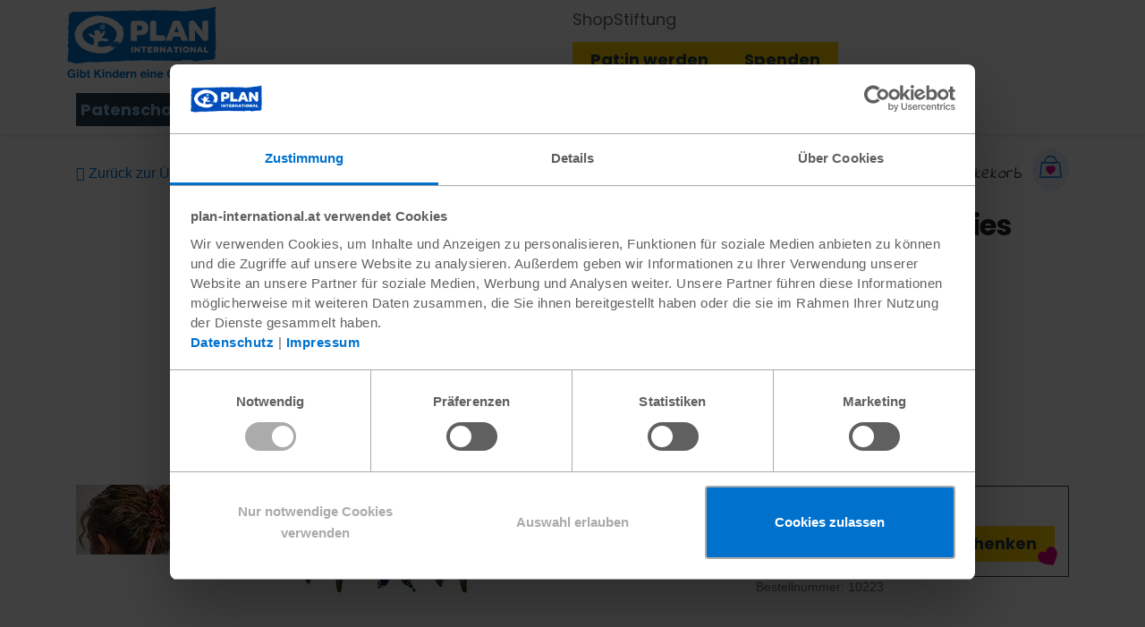

--- FILE ---
content_type: text/html; charset=utf-8
request_url: https://www.plan-international.at/patenschaft/geschenke-fuer-ihr-patenkind/kindgeschenk/2er-set-scrunchies-aus-stoffresten.html
body_size: 9677
content:
<!DOCTYPE html> <html dir="ltr" lang="de-AT"> <head data-base-url="https://www.plan-international.at/" itemscope="" itemtype="http://schema.org/WebSite"> <meta charset="utf-8"> <!--
	Umsetzung: PSG Plan Service Gesellschaft mbH
	This website is powered by TYPO3 - inspiring people to share!
	TYPO3 is a free open source Content Management Framework initially created by Kasper Skaarhoj and licensed under GNU/GPL.
	TYPO3 is copyright 1998-2026 of Kasper Skaarhoj. Extensions are copyright of their respective owners.
	Information and contribution at https://typo3.org/
--> <link rel="icon" href="/_assets/2fc7dfd2c1c07af62c28bb9b269f63f5/Icons/favicon.ico" type="image/vnd.microsoft.icon"> <title>2er Set Scrunchies aus Stoffresten | Plan Österreich</title> <meta name="description" content="Styling Trend: mit Stoff umhüllte Haargummis mit Tuchdetail."> <meta name="author" content="Plan Österreich"> <meta property="og:description" content="Styling Trend: mit Stoff umhüllte Haargummis mit Tuchdetail."> <meta property="og:title" content="2er Set Scrunchies aus Stoffresten"> <meta property="og:url" content="https://www.plan-international.at/patenschaft/geschenke-fuer-ihr-patenkind/kindgeschenk/2er-set-scrunchies-aus-stoffresten.html"> <meta property="og:image" content="https://www.plan-international.at/fileadmin/_processed_/0/8/csm_10223_neu_5251e2372e.jpg"> <meta property="og:image:height" content="630"> <meta property="og:image:width" content="1200"> <meta property="og:type" content="website"> <meta name="twitter:card" content="summary"> <link rel="stylesheet" href="/typo3temp/assets/css/7015c8c4ac5ff815b57530b221005fc6.css?1768976181" media="all"> <link media="all" rel="stylesheet" type="text/css" href="https://plan-static.de/Dist/plan-international.at/header/header.min.2026.01.css?v=2026.01" > <style media="all" rel="stylesheet" type="text/css">
    .skip-to-content-link {
        background: #fff;
        border: 3px solid #0072ce;
        border-bottom-left-radius: 4px;
        border-bottom-right-radius: 4px;
        border-top: none;
        left: 50%;
        padding: 5px 12.5px;
        position: absolute;
        transform: translateX(-50%) translateY(-100%);
        transition: transform 250ms;
        z-index: 999;
    }
    .skip-to-content-link:focus {
      transform: translateX(-50%) translateY(0%);
    }
</style> <link href="https://www.googletagmanager.com" rel="preconnect"> <link as="font" crossorigin href="https://plan-static.de/Fonts/Ionicons/ionicons.woff2?v=2.0.1" rel="preload"> <link as="font" crossorigin href="https://plan-static.de/Fonts/Poppins/poppins-v21-latin-700.woff2" rel="preload"> <link as="font" crossorigin href="https://plan-static.de/Fonts/Poppins/poppins-v21-latin-regular.woff2" rel="preload"> <link as="worker" href="/_assets/2fc7dfd2c1c07af62c28bb9b269f63f5/Scripts/Worker/worker.js" rel="prefetch"> <meta name="theme-color" content="#0072CE"> <meta name="viewport" content="width=device-width, initial-scale=1, user-scalable=yes"> <script>
    // avoid double submit on form elements
    document.addEventListener('DOMContentLoaded', function() {
        document.querySelectorAll('form:has(.m-form-element)').forEach(function(form) {
            form.addEventListener('submit', function(event) {
                const submitButtons = form.querySelectorAll('[type="submit"]');
                if (0 < submitButtons.length) {
                    submitButtons.forEach(function(button) {
                        button.classList.add('btn-inactive');
                        button.classList.remove('btn-primary', 'btn-secondary');
                    });
                }
                if (form.hasAttribute('data-form-sent')) {
                    event.preventDefault();
                    return false;
                }
                form.setAttribute('data-form-sent', '1');
            });
        });
    })
    //<![CDATA[
    // paths for public assets of extensions
    const publicResourceWebPaths = {
        PsgSiteconf: '/_assets/2fc7dfd2c1c07af62c28bb9b269f63f5/',
    };
    // translations used in JS files
    const translations = {
        'PsgSiteconf.Frontend._Global.pagination.next': 'Weiter',
        'PsgSiteconf.Frontend._Global.pagination.paginationNavigation': 'Paginierte Navigation',
        'PsgSiteconf.Frontend._Global.pagination.previous': 'Zurück',
    };
    //]]>
</script> <link data-mandator="plan-international.at" data-version="2026.01" href="https://plan-static.de/Dist/plan-international.at/plan-international.at.min.2026.01.css?v=2026.01" id="static-css" media="all" rel="stylesheet" type="text/css"> <script defer src="https://plan-static.de/Dist/plan-international.at/plan-international.at.min.2026.01.js?v=2026.01"></script> <script>var require={urlArgs:'v=2026.01'};</script> <script data-main="/_assets/2fc7dfd2c1c07af62c28bb9b269f63f5/Scripts/plan.js" defer src="/_assets/2fc7dfd2c1c07af62c28bb9b269f63f5/Scripts/require.js"></script> <script defer>(function(w,d,s,l,i){w[l]=w[l]||[];w[l].push({'gtm.start':new Date().getTime(),event:'gtm.js'});var f=d.getElementsByTagName(s)[0],j=d.createElement(s),dl=l!='dataLayer'?'&l='+l:'';j.async=true;j.src='https://sst.plan-international.at/gtm.js?id='+i+dl;f.parentNode.insertBefore(j,f);})(window,document,'script','dataLayer','GTM-TJ4TPV');</script> <link rel="apple-touch-icon" sizes="120x120" href="https://plan-static.de/Images/Brand/Touch/touch-icon-120.png"> <link rel="apple-touch-icon" sizes="152x152" href="https://plan-static.de/Images/Brand/Touch/touch-icon-152.png"> <link rel="apple-touch-icon" sizes="167x167" href="https://plan-static.de/Images/Brand/Touch/touch-icon-167.png"> <link rel="apple-touch-icon" sizes="180x180" href="https://plan-static.de/Images/Brand/Touch/touch-icon-180.png"> <link href="/manifest.json" rel="manifest" type="application/manifest+json"> <link href="/news.rss" rel="alternate" title="Plan International Österreich | RSS News" type="application/rss+xml"> <link href="/press.rss" rel="alternate" title="Plan International Österreich | RSS Press" type="application/rss+xml"> <link rel="canonical" href="https://www.plan-international.at/patenschaft/geschenke-fuer-ihr-patenkind/kindgeschenk/2er-set-scrunchies-aus-stoffresten.html"> <link rel="alternate" hreflang="de-DE" href="https://www.plan.de/patenschaft/geschenke-fuer-ihr-patenkind/kindgeschenk/2er-set-scrunchies-aus-stoffresten.html"> <link rel="alternate" hreflang="de-AT" href="https://www.plan-international.at/patenschaft/geschenke-fuer-ihr-patenkind/kindgeschenk/2er-set-scrunchies-aus-stoffresten.html"> <link rel="alternate" hreflang="x-default" href="https://www.plan.de/patenschaft/geschenke-fuer-ihr-patenkind/kindgeschenk/2er-set-scrunchies-aus-stoffresten.html"> </head> <body class="js-not-active" data-meta="plan-international.at" id="top"> <div class="page"> <noscript> <iframe height="0" sandbox="allow-scripts" src="https://sst.plan-international.at/ns.html?id=GTM-TJ4TPV" style="display: none; visibility: hidden;" width="0"></iframe> </noscript> <header data-uid="1422"> <a class="skip-to-content-link" href="#main"> Zum Inhalt springen</a> <div class="t-header"> <div class="t-header__logo"> <a class="t-header__link" id="logo" title="Plan Österreich" href="https://www.plan-international.at/"> <img alt="Plan Österreich" class="t-header__icon" height="80" src="https://plan-static.de/Images/Brand/PlanInternationalAt/logo.svg" width="167"> </a> <div class="a-burger"> <input class="a-burger__indicator" id="navigation-main-toggle" type="checkbox"> <label aria-label="Navigation umschalten" class="a-burger__burger" for="navigation-main-toggle"> <span class="a-burger__bar a-burger__bar--top"></span> <span class="a-burger__bar a-burger__bar--middle"></span> <span class="a-burger__bar a-burger__bar--bottom"></span> </label> </div> </div> <div class="o-menu t-header__menu"> <nav aria-label="Menü" class="t-header__menu--navigation"> <ul class="o-menu__list o-menu-navigation__list"> <li class="o-menu__item o-menu-navigation__item o-menu-navigation__item--first o-menu-navigation__item--home"> <a data-wcag="Startseite" class="o-menu__link o-menu-navigation__link o-menu-navigation__link--first o-menu-navigation__link--home" title="Plan Deutschland e.V." href="/"></a> </li> <li class="o-menu__item o-menu-navigation__item o-menu-navigation__item--first o-menu-navigation__item--active"> <a aria-current="true" class="o-menu__link o-menu-navigation__link o-menu-navigation__link--first o-menu-navigation__link--active" href="/patenschaft.html"> Patenschaft </a> <label class="js-menu-navigation-item o-menu-navigation__label" for="menu-1"> Patenschaft </label> <input aria-checked="true" aria-labelledby="menu-1" class="o-menu-navigation__radio" id="menu-1" name="menu" type="radio" checked> <ul class="o-menu__list o-menu-navigation__list o-menu-navigation__list--second"> <li class="o-menu__item o-menu-navigation__item o-menu-navigation__item--second"> <a class="o-menu__link o-menu-navigation__link o-menu-navigation__link--second" href="/patenschaft-1/alles-ueber-die-patenschaft.html"> Alles über die Patenschaft </a> </li> <li class="o-menu__item o-menu-navigation__item o-menu-navigation__item--second"> <a class="o-menu__link o-menu-navigation__link o-menu-navigation__link--second" href="/patenschaft-verschenken.html"> Patenschaft verschenken </a> </li> </ul> </li> <li class="o-menu__item o-menu-navigation__item o-menu-navigation__item--first"> <a class="o-menu__link o-menu-navigation__link o-menu-navigation__link--first" href="/spenden.html"> Spenden </a> <label class="js-menu-navigation-item o-menu-navigation__label" for="menu-2"> Spenden </label> <input aria-checked="false" aria-labelledby="menu-2" class="o-menu-navigation__radio" id="menu-2" name="menu" type="radio"> <ul class="o-menu__list o-menu-navigation__list o-menu-navigation__list--second"> <li class="o-menu__item o-menu-navigation__item o-menu-navigation__item--second"> <a class="o-menu__link o-menu-navigation__link o-menu-navigation__link--second" href="/spenden/sinnvoll-schenken.html"> Sinnvoll schenken </a> </li> <li class="o-menu__item o-menu-navigation__item o-menu-navigation__item--second"> <a class="o-menu__link o-menu-navigation__link o-menu-navigation__link--second" href="/spenden/ein-platz-fuer-leben.html"> Ein Platz für Leben </a> </li> <li class="o-menu__item o-menu-navigation__item o-menu-navigation__item--second"> <a class="o-menu__link o-menu-navigation__link o-menu-navigation__link--second" href="/spenden/hilfsprojekte.html"> Hilfsprojekte </a> </li> <li class="o-menu__item o-menu-navigation__item o-menu-navigation__item--second"> <a class="o-menu__link o-menu-navigation__link o-menu-navigation__link--second" href="/spenden/eigene-spendenaktion.html"> Eigene Spendenaktion </a> </li> <li class="o-menu__item o-menu-navigation__item o-menu-navigation__item--second"> <a class="o-menu__link o-menu-navigation__link o-menu-navigation__link--second" href="https://www.plan-international.at/stiftung/vererben/" rel="noreferrer"> Testament und Nachlass </a> </li> </ul> </li> <li class="o-menu__item o-menu-navigation__item o-menu-navigation__item--first"> <a class="o-menu__link o-menu-navigation__link o-menu-navigation__link--first" href="/engagieren.html"> Engagieren </a> <label class="js-menu-navigation-item o-menu-navigation__label" for="menu-3"> Engagieren </label> <input aria-checked="false" aria-labelledby="menu-3" class="o-menu-navigation__radio" id="menu-3" name="menu" type="radio"> <ul class="o-menu__list o-menu-navigation__list o-menu-navigation__list--second"> <li class="o-menu__item o-menu-navigation__item o-menu-navigation__item--second"> <a class="o-menu__link o-menu-navigation__link o-menu-navigation__link--second" href="/engagieren/unternehmen.html"> Unternehmen </a> </li> <li class="o-menu__item o-menu-navigation__item o-menu-navigation__item--second"> <a class="o-menu__link o-menu-navigation__link o-menu-navigation__link--second" title="Engagement von und für Schulen" href="/engagieren/schulen.html"> Schulen </a> </li> <li class="o-menu__item o-menu-navigation__item o-menu-navigation__item--second"> <a class="o-menu__link o-menu-navigation__link o-menu-navigation__link--second" title="Gemeinsam mehr erreichen" href="/gemeinsam-mehr-erreichen.html"> Aktionsgruppen </a> </li> <li class="o-menu__item o-menu-navigation__item o-menu-navigation__item--second"> <a class="o-menu__link o-menu-navigation__link o-menu-navigation__link--second" href="https://www.plan-international.at/stiftung/" rel="noreferrer"> Plan Stiftung </a> </li> </ul> </li> <li class="o-menu__item o-menu-navigation__item o-menu-navigation__item--first"> <a class="o-menu__link o-menu-navigation__link o-menu-navigation__link--first" href="/informieren.html"> Informieren </a> <label class="js-menu-navigation-item o-menu-navigation__label" for="menu-4"> Informieren </label> <input aria-checked="false" aria-labelledby="menu-4" class="o-menu-navigation__radio" id="menu-4" name="menu" type="radio"> <ul class="o-menu__list o-menu-navigation__list o-menu-navigation__list--second"> <li class="o-menu__item o-menu-navigation__item o-menu-navigation__item--second"> <a class="o-menu__link o-menu-navigation__link o-menu-navigation__link--second" title="Über uns" href="/ueber-uns.html"> Über Plan </a> </li> <li class="o-menu__item o-menu-navigation__item o-menu-navigation__item--second"> <a class="o-menu__link o-menu-navigation__link o-menu-navigation__link--second" href="https://www.plan-international.at/weltmaedchentag/" rel="noreferrer"> Welt-Mädchentag </a> </li> <li class="o-menu__item o-menu-navigation__item o-menu-navigation__item--second"> <a class="o-menu__link o-menu-navigation__link o-menu-navigation__link--second" href="/aktuelles.html"> Aktuelles </a> </li> <li class="o-menu__item o-menu-navigation__item o-menu-navigation__item--second"> <a class="o-menu__link o-menu-navigation__link o-menu-navigation__link--second" href="/themen.html"> Themen </a> </li> <li class="o-menu__item o-menu-navigation__item o-menu-navigation__item--second"> <a class="o-menu__link o-menu-navigation__link o-menu-navigation__link--second" href="/magazin.html"> Plan Post Online </a> </li> <li class="o-menu__item o-menu-navigation__item o-menu-navigation__item--second"> <a class="o-menu__link o-menu-navigation__link o-menu-navigation__link--second" href="/ueber-uns/plan-unterstuetzerinnen-und-unterstuetzer.html"> Plan Unterstützerinnen und Unterstützer </a> </li> </ul> </li> </ul> </nav> <div class="t-header__menu--login-and-search"> <search class="tx-solr"> <form method="get" class="o-menu-search tx-solr-autocomplete" action="/suche.html" data-suggest="/suche?type=7384" data-suggest-header="Top Treffer" accept-charset="utf-8"> <input aria-label="Suchbegriff eingeben" class="o-menu-search__input tx-solr-suggest" id="solr" name="tx_solr[q]" placeholder="Suchbegriff eingeben" type="text" value=""> <label class="o-menu-search__label" data-wcag="Suchen" for="solr"> Jetzt suchen </label> <button aria-labelledby="solr" class="o-menu-search__label o-menu-search__label--button" data-wcag="Suchen" type="submit"> </button> </form> </search> <script>
        //<![CDATA[
        const input = document.querySelector('.tx-solr-suggest');
        input.onfocus = function() {
            if (require.defined('extension.solr')) {
                return;
            }
            requirejs(['plan'], function() {
                input.disabled = true;
                requirejs(['extension.solr', 'plugin.autocomplete'], function() {
                    input.disabled = false;
                    input.focus();
                    let solrSuggestController = new SuggestController();
                    solrSuggestController.init();
                    jQuery('body').on('tx_solr_updated', function() {
                        solrSuggestController.init();
                    });
                });
            });
        };
        //]]>
    </script> <div class="o-menu-myplan"> <ul class="o-menu__list o-menu-navigation__list"> <li class="o-menu__item o-menu-navigation__item o-menu-navigation__item--first"> <a class="o-menu__link o-menu-navigation__link o-menu-navigation__link--first o-menu-navigation__link--login" href="/mein-plan/login.html"> Mein Plan </a> <label class="js-menu-navigation-item o-menu-navigation__label" for="menu-myplan"> Mein Plan </label> <input aria-checked="false" aria-labelledby="menu-myplan" class="o-menu-navigation__radio" id="menu-myplan" name="menu" type="radio"> </li> </ul> </div> </div> <div class="t-header__menu--cta-and-meta"> <div class="o-menu-cta"> <a class="btn btn-primary" title="Jetzt Pat:in werden!" href="/jetzt-helfen/start/patenschaft-fuer-ein-kind.html"> Pat:in werden </a> <a class="btn btn-primary" title="Jetzt spenden!" href="/jetzt-spenden.html"> Spenden </a> </div> <hr class="o-menu__hr"> <ul class="o-menu__list o-menu-meta"> <li class="o-menu__item"> <a class="o-menu__link o-menu-meta__link" target="_blank" href="https://www.plan-shop.org" rel="noreferrer"> Shop </a> </li> <li class="o-menu__item"> <a class="o-menu__link o-menu-meta__link" href="https://www.plan-international.at/stiftung/" rel="noreferrer"> Stiftung </a> </li> </ul> <hr class="o-menu__hr"> </div> </div> </div> </header> <section class="psg-content" id="main" role="main"> <!--TYPO3SEARCH_begin--> <div id="c32049" class="frame frame-default frame-type-list frame-layout-0"> <span id="c34260"></span> <div class="container"> <div class="align-items-end basket d-flex js-basket justify-content-between my-3" data-category="ChildGift"> <a class="back link link-icon ion-chevron-left mb-2" href="/patenschaft/geschenke-fuer-ihr-patenkind.html#js-filter"> Zurück zur Übersicht </a> <span> <span class="d-none d-sm-inline-block font-italic h-font h-font--indie-flower h-font--size-increase-120"> Ihr Kindgeschenkekorb </span> <a class="bg-lightblue d-inline-block h-icon h-icon--basket ml-2 p-2 position-relative rounded-circle" title="Ihr Kindgeschenkekorb" href="/patenschaft/geschenke-fuer-ihr-patenkind/geschenkekorb/kindgeschenke/anzeigen.html"></a> </span> <script>
        //<![CDATA[
        document.addEventListener('DOMContentLoaded', function() {
            requirejs(['plan'], function() {
                requirejs(['plan.basket'], function(basket) {
                    basket.initialize();
                });
            });
        });
        //]]>
    </script> <style>
        .h-icon--basket::after {
            background-image: url(/_assets/2fc7dfd2c1c07af62c28bb9b269f63f5/Images/Gfx/basket-heart.svg);
            background-repeat: no-repeat;
            content: '';
            display: inline-block;
            height: 25px;
            pointer-events: none;
            width: 25px;
        }
        .h-icon--basket--button::after {
            bottom: -15px;
            position: absolute;
            right: -7.5px;
            transform: rotate(-15deg);
        }
        .h-icon--ribbon::after {
            -webkit-mask-image: url(/_assets/2fc7dfd2c1c07af62c28bb9b269f63f5/Images/Gfx/ribbon.svg);
            mask-image: url(/_assets/2fc7dfd2c1c07af62c28bb9b269f63f5/Images/Gfx/ribbon.svg);
            -webkit-mask-repeat: no-repeat;
            mask-repeat: no-repeat;
            background-color: #dc0080;
            content: '';
            height: 100px;
            position: absolute;
            right: 0;
            top: 105%;
            width: 98px;
        }
    </style> </div> </div> <div itemscope itemtype="https://schema.org/Product"> <div class="container"> <div class="flex-column-reverse flex-lg-row row"> <div class="col-lg-8 lightbox-container"> <div class="d-none d-md-block js-image position-relative"> <figure> <div class="image"> <picture> <source height="411" media="(min-width: 1200px)" srcset="/fileadmin/_processed_/0/8/csm_10223_neu_c2f2dbb9eb.jpg" width="730"> <source height="343" media="(min-width: 992px)" srcset="/fileadmin/_processed_/0/8/csm_10223_neu_4b7f99c227.jpg" width="610"> <source height="388" media="(min-width: 768px)" srcset="/fileadmin/_processed_/0/8/csm_10223_neu_c7c9514823.jpg" width="690"> <source height="296" srcset="/fileadmin/_processed_/0/8/csm_10223_neu_6d5e6c2bbf.jpg" width="527"> <img data-copyright="" loading="eager" src="/fileadmin/_processed_/0/8/csm_10223_neu_23841c3bcc.jpg" width="527" height="296" alt=" 2er Scrunchie Set. An dem mit Stoff ummantelten Gummi hängen zwei Schleifenenden." title="Scrunchies"> </picture> </div> </figure> </div> <div class="row"> <a class="d-none lightbox" data-description="" href="/fileadmin/_processed_/0/8/csm_10223_neu_c845af3ddc.jpg" title="Scrunchies"></a> <div class="col-sm-4 mb-4"> <a class="image lightbox lightbox-icon lightbox-icon-image" data-description="" href="/fileadmin/_processed_/9/f/csm_Zwischenablage02_a98c6b3b9b.jpg" title="2er Set Scunchies aus Stoffresten_mood"> <picture> <source height="125" media="(min-width: 1200px)" srcset="/fileadmin/_processed_/9/f/csm_Zwischenablage02_364f24fdd9.jpg" width="223"> <source height="103" media="(min-width: 992px)" srcset="/fileadmin/_processed_/9/f/csm_Zwischenablage02_3af5cc8a75.jpg" width="183"> <source height="118" media="(min-width: 768px)" srcset="/fileadmin/_processed_/9/f/csm_Zwischenablage02_869a20bef2.jpg" width="210"> <source height="84" media="(min-width: 576px)" srcset="/fileadmin/_processed_/9/f/csm_Zwischenablage02_eeccb64a21.jpg" width="150"> <source height="296" srcset="/fileadmin/_processed_/9/f/csm_Zwischenablage02_8a76e431f0.jpg" width="527"> <img data-copyright="" loading="lazy" src="/fileadmin/_processed_/9/f/csm_Zwischenablage02_11f2054a25.jpg" width="138" height="78" alt="Eine Person mit einem Zopf, der mit dem Schrunchie gebunden ist. die beiden Schleifenteile hängen locker herunter." title="2er Set Scunchies aus Stoffresten_mood"> </picture> </a> </div> <div class="col-sm-4 "> <a class="image lightbox lightbox-icon lightbox-icon-image" data-description="" href="/fileadmin/_processed_/5/c/csm_Scrunchie_3_farbvarianten_2000x1125_16b0980c6e.jpg" title="Scrunchies Beispiel Farbvarianten"> <picture> <source height="125" media="(min-width: 1200px)" srcset="/fileadmin/_processed_/5/c/csm_Scrunchie_3_farbvarianten_2000x1125_2d3b70856b.jpg" width="223"> <source height="103" media="(min-width: 992px)" srcset="/fileadmin/_processed_/5/c/csm_Scrunchie_3_farbvarianten_2000x1125_d8be11a095.jpg" width="183"> <source height="118" media="(min-width: 768px)" srcset="/fileadmin/_processed_/5/c/csm_Scrunchie_3_farbvarianten_2000x1125_ffc6db84b3.jpg" width="210"> <source height="84" media="(min-width: 576px)" srcset="/fileadmin/_processed_/5/c/csm_Scrunchie_3_farbvarianten_2000x1125_34e194afac.jpg" width="150"> <source height="296" srcset="/fileadmin/_processed_/5/c/csm_Scrunchie_3_farbvarianten_2000x1125_76f32d3378.jpg" width="527"> <img data-copyright="" loading="lazy" src="/fileadmin/_processed_/5/c/csm_Scrunchie_3_farbvarianten_2000x1125_c3f4b4364d.jpg" width="527" height="296" alt="3 Farbbeispiele für das 2er Scrunchie Set. An dem mit Stoff ummantelten Gummi hängen zwei Schleifenenden." title="Scrunchies Beispiel Farbvarianten"> </picture> </a> </div> </div> </div> <div class="align-items-start col-lg-4 d-flex flex-column overflow-hidden"> <h1 class="c-headline c-headline--size-6 mb-4" itemprop="name"> 2er Set Scrunchies aus Stoffresten </h1> <div class="d-block d-md-none js-image mb-4 mb-md-0 position-relative"> <figure> <img data-copyright="" loading="lazy" src="/fileadmin/_processed_/0/8/csm_10223_neu_23841c3bcc.jpg" width="527" height="296" alt=""> </figure> </div> <div itemprop="image" itemscope itemtype="https://schema.org/ImageObject"> <meta content="450" itemprop="height"> <meta content="https://www.plan-international.at/fileadmin/_processed_/0/8/csm_10223_neu_3b603a3816.jpg" itemprop="url"> <meta content="800" itemprop="width"> </div> <p class="mb-4"> Gewicht: 20 g </p> <a class="d-inline-block link-underline mb-3 mt-auto" href="#details"> Geschenkedetails </a> <div class="js-article-cta w-100" data-hint-not-active="<strong>Hinweis</strong>: Dieses Geschenk steht derzeit leider nicht zur Verfügung." itemprop="offers" itemscope itemtype="https://schema.org/Offer"> <meta content="https://schema.org/InStock" itemprop="availability"> <meta content="EUR" itemprop="priceCurrency"> <meta content="https://www.plan-international.at/patenschaft/geschenke-fuer-ihr-patenkind/kindgeschenk/2er-set-scrunchies-aus-stoffresten.html" itemprop="url"> <span class="c-headline c-headline--size-8"> Preis: <span class="c-headline c-headline--size-6 d-inline text-nowrap"> <span content="11" itemprop="price"> 11 </span> € </span> </span> <form method="post" action="/patenschaft/geschenke-fuer-ihr-patenkind/geschenkekorb/hinzufuegen/2er-set-scrunchies-aus-stoffresten.html"> <div> <input type="hidden" name="tx_psgchildgift_basket[__referrer][@extension]" value="PsgChildGift"> <input type="hidden" name="tx_psgchildgift_basket[__referrer][@controller]" value="ChildGift"> <input type="hidden" name="tx_psgchildgift_basket[__referrer][@action]" value="detail"> <input type="hidden" name="tx_psgchildgift_basket[__referrer][arguments]" value="YTozOntzOjY6ImFjdGlvbiI7czo2OiJkZXRhaWwiO3M6OToiY2hpbGRHaWZ0IjtzOjQ6IjIxMDEiO3M6MTA6ImNvbnRyb2xsZXIiO3M6OToiQ2hpbGRHaWZ0Ijt99cbf8ba599fa04015944708dc239c2e101fecc4a"> <input type="hidden" name="tx_psgchildgift_basket[__referrer][@request]" value="{&quot;@extension&quot;:&quot;PsgChildGift&quot;,&quot;@controller&quot;:&quot;ChildGift&quot;,&quot;@action&quot;:&quot;detail&quot;}b7f1161e749e606427aafdfbac7cf841dede2efa"> <input type="hidden" name="tx_psgchildgift_basket[__trustedProperties]" value="{&quot;quantity&quot;:1}7625e32474b62b9d75c6e14c55ec1e50e8f4a9e5"> </div> <fieldset class="m-fieldset mt-auto py-3 text-center text-sm-left"> <legend aria-labelledby="label-quantity" hidden></legend> <div class="d-flex flex-column flex-lg-column flex-sm-row flex-xl-row justify-content-lg-between"> <div class="m-form-element mb-3 mb-lg-3 mb-sm-0 mb-xl-0 mr-0 mr-lg-0 mr-sm-3 p-0 px-5 px-sm-0 text-left w-100"> <label class="a-label" for="quantity" id="label-quantity"> Anzahl </label> <input min="1" onchange="this.parentElement.parentElement.querySelector(&#039;.btn&#039;).setAttribute(&#039;data-ecommerce-quantity&#039;, this.value);" class="a-input align-self-center align-self-sm-stretch align-self-xl-start d-inline form-input" id="quantity" type="number" name="tx_psgchildgift_basket[quantity]" value="1" required="required"> </div> <button class="align-self-center align-self-lg-stretch align-self-sm-end align-self-xl-end btn btn-badge btn-badge--heart btn-primary ml-xl-3 position-relative" data-ecommerce-currency="EUR" data-ecommerce-event="add_to_cart" data-ecommerce-item-category="ChildGift" data-ecommerce-item-id="CG-10223" data-ecommerce-item-name="2er Set Scrunchies aus Stoffresten" data-ecommerce-price="11" data-ecommerce-quantity="1" type="submit"> Jetzt schenken </button> </div> </fieldset> </form> </div> <p class="small font-darkgray mb-lg-0"> Bestellnummer: <span class="js-plan-sys-number" data-plan-sys-number="CG-10223" itemprop="sku"> 10223 </span> </p> </div> </div> </div> <span class="mt-5" id="details"></span> <div class="bg-lightblue mt-5 py-5"> <div class="container"> <h2 class="c-headline c-headline--size-6 mb-4"> Geschenkedetails </h2> <div class="h-icon h-icon--ribbon position-relative text-column-2"> <div itemprop="description"> <p>Styling Trend: mit Stoff umhüllte Haargummis mit Tuchdetail.</p> </div> <p>Hergestellt von der Initiave „Dhonk“ im indischen Nationalpark<br>Rathambhore. Sie bietet Frauen in der Region eine<br>Ausbildung und die Chance auf eine bessere Zukunft für<br>Ihre Kinder. Mehr Informationen dazu finden Sie unter <a href="http://www.plan-shop.org/stories." target="_blank" rel="noreferrer">www.plan-shop.org/stories.</a></p> <p><br>Verschiedene Farb- und Mustervarianten<br>Gummiband, Baumwolle</p> <p><br>ab 4 Jahren</p> </div> </div> </div> <div class="hidden" data-ecommerce-currency="EUR" data-ecommerce-event="view_item" data-ecommerce-item-category="ChildGift" data-ecommerce-item-id="CG-10223" data-ecommerce-item-name="2er Set Scrunchies aus Stoffresten" data-ecommerce-price="11" data-ecommerce-quantity="1" hidden> </div> <script>
        //<![CDATA[
        document.addEventListener('DOMContentLoaded', function() {
            document.querySelectorAll('.js-image img').forEach(function(image) {
                image.classList.add('cursor-pointer');
                image.addEventListener('click', function() {
                    document.querySelector('.lightbox-container .lightbox').click();
                });
            });
        });
        //]]>
    </script> </div> </div> <!--TYPO3SEARCH_end--> </section> <script>
    //<![CDATA[
    document.addEventListener('DOMContentLoaded', function() {
        requirejs(['plan'], function() {
            requirejs(['plan.landing-page']);
        });
    });
    //]]>
</script> <footer class="mt-auto"> <div class="bg-cyan container-fluid"> <div class="container py-3"> <div class="row"> <div class="col-lg-7 text-center text-lg-left"> <span class="c-headline c-headline--size-7"> Newsletter! </span> <span class="d-inline-block mb-3 mb-lg-0"> Bleiben Sie immer auf dem Laufenden: Registrieren Sie sich jetzt für unseren <b>Newsletter</b>. Sie können sich jederzeit abmelden. Bitte beachten Sie unsere <a class="font-text link link-underline" href="https://www.plan-international.at/datenschutz.html" target="_blank" title="Weitere Informationen zum Datenschutz im neuen Fenster anzeigen">Datenschutzerklärung</a><span aria-hidden="false" class=""> sowie unsere <a class="font-text link link-underline" href="https://www.plan-international.at/wie-wir-arbeiten/safeguarding-heisst-kinder-innerhalb-unserer-organisation-schuetzen.html" target="_blank" title="Weitere Informationen zur Kinderschutzrichtlinie im neuen Fenster anzeigen">Kinderschutzrichtlinie</a></span>. </span> </div> <div class="col-lg-5 d-flex flex-column justify-content-center"> <form method="post" name="newsletter" class="d-flex flex-column" action="/newsletter/abo/anmelden.html"> <div> <input type="hidden" name="tx_psgsiteconf_newsletter[__referrer][@extension]" value="PsgSiteconf"> <input type="hidden" name="tx_psgsiteconf_newsletter[__referrer][@controller]" value="PageLayout"> <input type="hidden" name="tx_psgsiteconf_newsletter[__referrer][@action]" value="newsletterFooterForm"> <input type="hidden" name="tx_psgsiteconf_newsletter[__referrer][arguments]" value="YTowOnt968c8dc0d50fc4e93dbff92a154ae014ad35cf34e"> <input type="hidden" name="tx_psgsiteconf_newsletter[__referrer][@request]" value="{&quot;@extension&quot;:&quot;PsgSiteconf&quot;,&quot;@controller&quot;:&quot;PageLayout&quot;,&quot;@action&quot;:&quot;newsletterFooterForm&quot;}ab457eb136619b5d338a648f819480f9f7ff183f"> <input type="hidden" name="tx_psgsiteconf_newsletter[__trustedProperties]" value="{&quot;transplant&quot;:1,&quot;planned&quot;:1,&quot;pageUid&quot;:1,&quot;planar&quot;:1}46492d9b220d73bdce189a4923f801873c5407aa"> </div> <div class="m-form-element mb-3"> <label class="a-label" for="planned"> Ihre E-Mail-Adresse </label> <div class="a-input-group"> <span class="a-input__prepend ion ion-email"></span> <input aria-hidden="true" aria-label="E-Mail-Adresse" autocomplete="off" hidden="hidden" class="a-input" tabindex="-1" type="text" name="tx_psgsiteconf_newsletter[transplant]"> <input placeholder=" " pattern="\w+([\-\+.]\w+)*@\w+([\-.]\w+)*\.\w+([\-.]\w+)*" class="a-input" id="planned" title="Bitte E-Mail-Adresse für die Anmeldung zum Newsletter angeben." type="text" name="tx_psgsiteconf_newsletter[planned]" required="required"> </div> </div> <button class="align-self-center align-self-lg-end btn" type="submit"> Anmelden </button> <input type="hidden" name="tx_psgsiteconf_newsletter[pageUid]" value="1422"> <input autocomplete="off" type="hidden" name="tx_psgsiteconf_newsletter[planar]" value=""> </form> </div> </div> </div> </div> <div class="bg-blue container-fluid"> <div class="container pt-4 pb-4 social"> <span class="h5 mb-2"> Social Media </span> <ul class="d-flex flex-column flex-md-row justify-content-md-between list-unstyled mb-0 p-0 "> <li class="mb-2 mb-lg-0"> <a class="ion-social-facebook link" href="https://www.facebook.com/planoesterreich" rel="noopener" target="_blank">Facebook </a> </li> <li class="mb-2 mb-lg-0"> <a class="ion-social-instagram link" href="https://www.instagram.com/Plan_Austria/" rel="noopener" target="_blank">Instagram </a> </li> <li class="mb-2 mb-lg-0"> <a class="ion-social-linkedin link" href="https://www.linkedin.com/company/plan-international-österreich/" rel="noopener" target="_blank">LinkedIn </a> </li> <li class="mb-2 mb-lg-0"> <a class="ion-social-youtube link" href="https://www.youtube.com/channel/UCsRl6xW1k3cHfhIMUrV4dRQ" rel="noopener" target="_blank">YouTube </a> </li> </ul> </div> <div class="container"> <div class="row"> <nav aria-labelledby="footer-navigation-header-3175" class="col-12 col-sm-4 col-lg-2 mb-3 mb-lg-0"> <span class="h5" id="footer-navigation-header-3175"> Patenschaft </span> <ul class="list-unstyled mb-0"> <li class="mb-2"> <a class="link" href="https://www.plan-international.at/jetzt-helfen/start/patenschaft-fuer-ein-kind.html" rel="noreferrer"> Pat:in werden </a> </li> <li class="mb-2"> <a class="link" href="/patenschaft.html"> Die Patenschaft </a> </li> <li class="mb-2"> <a class="link" href="/der-plan-effekt.html"> So hilft Ihre Patenschaft </a> </li> <li class="mb-0"> <a class="link" href="/patenschaften/kontakt-zum-patenkind.html"> Kontakt zum Patenkind </a> </li> </ul> </nav> <nav aria-labelledby="footer-navigation-header-3174" class="col-12 col-sm-4 col-lg-2 mb-3 mb-lg-0"> <span class="h5" id="footer-navigation-header-3174"> Spenden </span> <ul class="list-unstyled mb-0"> <li class="mb-2"> <a class="link" href="/spenden/eigene-spendenaktion.html"> Eigene Spendenaktion </a> </li> <li class="mb-2"> <a class="link" href="/jetzt-spenden.html"> Jetzt Spenden </a> </li> <li class="mb-2"> <a class="link" href="/spenden/hilfsprojekte.html"> Hilfsprojekte </a> </li> <li class="mb-2"> <a class="link" href="/spenden/sinnvoll-schenken.html"> Sinnvoll Schenken </a> </li> <li class="mb-0"> <a class="link" href="https://www.plan-international.at/stiftung/vererben/" rel="noreferrer"> Testament und Nachlass </a> </li> </ul> </nav> <nav aria-labelledby="footer-navigation-header-3173" class="col-12 col-sm-4 col-lg-2 mb-3 mb-lg-0"> <span class="h5" id="footer-navigation-header-3173"> Wichtige Themen </span> <ul class="list-unstyled mb-0"> <li class="mb-2"> <a class="link" href="/themen-einfach-erklaert.html"> Einfach erklärt </a> </li> <li class="mb-2"> <a class="link" href="/kinderschutz.html"> Kinderschutz </a> </li> <li class="mb-2"> <a class="link" href="/gesundheit-von-kindern/weibliche-genitalverstuemmelung.html"> Genitalverstümmelung </a> </li> <li class="mb-2"> <a class="link" href="/entwicklungszusammenarbeit.html"> Entwicklungshilfe </a> </li> <li class="mb-0"> <a class="link" href="/weltkindertag.html"> Weltkindertag </a> </li> </ul> </nav> <div class="col-12 col-md-6 col-lg-3 mb-3 mb-lg-0"> <span class="h5"> Kontakt</span> <div itemtype="https://schema.org/NGO" itemscope=""> <p itemtype="https://schema.org/PostalAddress" itemscope="" itemprop="address"> <span class="addressName" itemprop="name"> Plan International Österreich </span> <br> <span class="streetAddress" itemprop="streetAddress"> Linke Wienzeile 4/2 </span> <br> <span class="postalCode" itemprop="postalCode"> 1060 </span> <span class="addressLocality" itemprop="addressLocality"> Wien </span> </p> <p class="mb-0"> Telefon: <a class="link link-underline" href="tel:+431581080033"> +43 (0)1 581 08 00 33 </a> <meta itemprop="telephone" content="+43 (0)1 581 08 00 33"> <br> Fax: <span itemprop="faxNumber"> +43 (0)1 581 08 00 35 </span> <br> E-Mail: <a class="link link-underline" title="E-Mail an Plan International Österreich" href="mailto:info@plan-international.at"> info@plan-international.at </a> <meta itemprop="email" content="info@plan-international.at"> </p> </div> </div> <div class="col-12 col-md-6 col-lg-3 mb-3 mb-lg-0"> <span class="h5 mb-2"> Spendenkonto</span> <p class="m-0"> Plan International<br> <span> IBAN: <br> <strong class="copy-to-clipboard js-copy-to-clipboard text-nowrap" data-copy-message="Die IBAN wurde in die Zwischenablage kopiert." tabindex="0"> AT04 2011 1829 8724 4001 </strong> </span> <br> <span class="text-nowrap"> BIC: <br> <strong class="copy-to-clipboard js-copy-to-clipboard text-nowrap" data-copy-message="Die BIC wurde in die Zwischenablage kopiert." tabindex="0"> GIBAATWWXXX </strong> </span> <br>Erste Bank <br> <span class="ion ion-chevron-right"></span>&nbsp;alle <a class="link link-underline" title="Unsere Spendenkonten" href="/spenden/spendenkonten.html"> Spendenkonten </a> anzeigen <br> <span class="ion ion-chevron-right"></span>&nbsp;einfach & schnell <a class="link link-underline" title="Jetzt online spenden" href="/jetzt-helfen/start/der-sonderprojekt-fonds.html">online spenden </a> </p> <div class="d-flex mt-3"> <img loading="lazy" class="mr-3 mw-100" alt="SEPA" src="/typo3temp/assets/_processed_/3/a/csm_sepa_0617cf2303.png" width="50" height="18"> <img loading="lazy" class="mw-100" alt="PayPal" src="/typo3temp/assets/_processed_/5/e/csm_paypalexpress_51f7b310bf.png" width="74" height="18"> <img loading="lazy" class="ml-3 mw-100" alt="Kreditkarte" src="/_assets/2fc7dfd2c1c07af62c28bb9b269f63f5/Images/Checkout/saferpaycreditcard.png" width="90" height="18"> </div> </div> </div> </div> <div class="container pb-4 pt-4"> <p class="mb-0"> Spenden an Plan International sind in Österreich steuerlich absetzbar. Gläubiger-Identifikationsnummer: DE79ZZZ00000021051 </p> </div> </div> <div class="bg-darkblue container-fluid"> <nav aria-label="Rechtliches" class="container py-3"> <ul class="m-0 p-0"><li class="d-inline-block mr-3 pb-1 pt-1 p-md-0"><a href="/faq.html" target="_self" class="font-white link link-underline">FAQ</a></li><li class="d-inline-block mr-3 pb-1 pt-1 p-md-0"><a href="/kontakt.html" target="_self" class="font-white link link-underline">Kontakt</a></li><li class="d-inline-block mr-3 pb-1 pt-1 p-md-0"><a href="https://jobs.plan.de" target="_blank" class="font-white link link-underline" rel="noreferrer" title="Jobs bei Plan">Jobs</a></li><li class="d-inline-block mr-3 pb-1 pt-1 p-md-0"><a href="/dauerauftraege-kuendigen.html" target="_self" class="font-white link link-underline" title="Daueraufträge kündigen">Kündigen</a></li><li class="d-inline-block mr-3 pb-1 pt-1 p-md-0"><a href="/datenschutz.html" target="_self" class="font-white link link-underline">Datenschutz</a></li><li class="d-inline-block mr-3 pb-1 pt-1 p-md-0"><a href="/datenschutz/cookies.html" target="_self" class="font-white link link-underline">Cookies</a></li><li class="d-inline-block mr-3 pb-1 pt-1 p-md-0"><a href="/impressum.html" target="_self" class="font-white link link-underline" title="Impressum">Impressum</a></li><li class="d-inline-block mr-3 pb-1 pt-1 p-md-0"><a href="/wie-wir-arbeiten/safeguarding-heisst-kinder-innerhalb-unserer-organisation-schuetzen.html" target="_self" class="font-white link link-underline">Safeguarding und Kinderschutzrichtlinie</a></li><li class="d-inline-block mr-3 pb-1 pt-1 p-md-0"><a href="/wie-die-kinderrechtsorganisation-plan-international-arbeitet/whistleblowing-bei-plan-international.html" target="_self" class="font-white link link-underline" title="Whistleblowing bei Plan International">Whistleblowing</a></li><li class="d-inline-block mr-3 pb-1 pt-1 p-md-0"><a class="font-white link link-underline js-copyright" href="#">Bildnachweise</a></li></ul> </nav> </div> </footer> <script>
    //<![CDATA[
    window.dataLayer = window.dataLayer || [];
    window.dataLayer.push({'event': 'remarketing', 'google_tag_params': window.google_tag_params});
    //]]>
</script> <script type="application/ld+json">
    {
        "@context": "https://schema.org",
        "@type": "NGO",
        "address": {
            "@type": "PostalAddress",
            "addressLocality": "Wien",
            "postalCode": "1060",
            "streetAddress": "Linke Wienzeile 4/2"
        },
        "image": "https://www.plan-international.at/_assets/2fc7dfd2c1c07af62c28bb9b269f63f5/Images/Brand/logo.png",
        "name": "Plan Österreich",
        "sameAs": [
            "https://www.facebook.com/planoesterreich",
            "https://www.instagram.com/Plan_Austria/?hl=en",
            "https://www.youtube.com/channel/UCsRl6xW1k3cHfhIMUrV4dRQ",
            "https://de.wikipedia.org/wiki/Plan_International"
        ],
        "telephone": "+43 (0)1 581 08 00 33",
        "url": "https://www.plan-international.at/"
    }
</script> </div> <script>
    //<![CDATA[
    window.dataLayer = window.dataLayer || [];
    window.dataLayer.push({'contentGroup': 'patenschaft'});
    //]]>
</script> </body> </html>

--- FILE ---
content_type: text/css
request_url: https://plan-static.de/Dist/plan-international.at/header/header.min.2026.01.css?v=2026.01
body_size: 3833
content:
.a-burger{display:inline-block}.a-burger__bar{background-color:#0072ce;border-radius:1.25px;display:block;height:7.5px;transition:250ms;width:45px}.a-burger__bar--bottom{animation:rotateL 1.5s cubic-bezier(.5,.2,.2,1)}.a-burger__bar--middle{animation:fade 1.5s cubic-bezier(.1,.8,.1,1)}.a-burger__bar--top{animation:rotateR 1.5s cubic-bezier(.5,.2,.2,1)}.a-burger__burger{border-radius:10px;cursor:pointer;display:flex;flex-direction:column;margin:0;padding:10px;row-gap:7.5px}.a-burger__burger:hover .a-burger__bar{background-color:#243c4b}.a-burger__indicator{opacity:0;position:absolute}.a-burger__indicator:focus-visible+.a-burger__burger .a-burger__bar{background-color:#243c4b}.a-burger__indicator:checked~.a-burger__burger .a-burger__bar--bottom{transform:translateY(-15px) rotate(-45deg)}.a-burger__indicator:checked~.a-burger__burger .a-burger__bar--middle{opacity:0}.a-burger__indicator:checked~.a-burger__burger .a-burger__bar--top{transform:translateY(15px) rotate(45deg)}.o-menu{font-family:Poppins,Arial,Sans-serif}.o-menu :focus-visible{outline:0}.o-menu input:-webkit-autofill{background-clip:text;-webkit-text-fill-color:#99c6eb!important}.o-menu ::placeholder{color:#99c6eb!important;font-size:unset!important;line-height:unset!important}.o-menu__item{align-items:flex-start;display:flex;flex-direction:column;position:relative}.o-menu__link{color:#99c6eb;display:inline-block;font-size:18px;font-weight:400}.o-menu__link--maintenance{display:inline;font-size:revert;text-decoration:underline}.o-menu__link:hover{text-decoration:none}.o-menu__list{list-style:none;margin:0;padding:0}@media (min-width:768px){.o-menu__list{align-items:center;column-gap:10px;display:flex;flex-direction:row}}.o-menu-cta{display:flex;flex-direction:column;row-gap:10px;text-align:center}@media (min-width:768px){.o-menu-cta{column-gap:10px;flex-direction:row;padding:0}}.o-menu-language{display:flex;flex-direction:column}@media (min-width:768px){.o-menu-language{flex-direction:row;gap:10px 5px}.o-menu-language::before{align-self:stretch;border:1px solid rgb(206.25,206.25,206.25);content:""}.o-menu-language__item{text-transform:uppercase}.o-menu-language__item:first-child{order:-1}}.o-menu-language__link{color:#757575}@media (max-width:767.98px){.o-menu-language__link{overflow:hidden;padding:5px 0;text-indent:-50px}.o-menu-language__link::before{content:attr(data-language);display:block;position:absolute;text-indent:initial}.o-menu-language__link:focus-visible::before{padding:5px 0;top:0;width:100%;outline:2px dashed rgba(0,114,206,.95);outline-offset:2.5px;z-index:1}}@media (min-width:768px){.o-menu-language__link:focus-visible{outline:2px dashed rgba(0,114,206,.95);outline-offset:2.5px;z-index:1}}.o-menu-language__link--current{color:#0072ce;font-weight:700}.o-menu-meta__link{color:#636363;font-size:18px;font-weight:400;padding:5px 0;width:100%}.o-menu-meta__link:focus-visible{outline:2px dashed rgba(0,114,206,.95);outline-offset:2.5px;z-index:1}.o-menu-meta__link:hover{color:#243c4b}@media (min-width:768px){.o-menu-meta__link{padding:0}}.o-menu-myplan__maintenance{color:#99c6eb;height:0;margin:0}@media (min-width:768px){.o-menu-myplan__maintenance{height:auto;padding:15px 10px 0}}@media (max-width:767.98px){.o-menu-myplan:focus-within .o-menu-myplan__maintenance,.o-menu-myplan:has(.o-menu-navigation__radio:checked) .o-menu-myplan__maintenance{height:auto}}.o-menu-navigation__label{height:40px;margin:0;overflow:hidden;position:absolute;right:15px;top:5px;visibility:hidden;width:40px}@media (min-width:768px){.o-menu-navigation__label{display:none}}.o-menu-navigation__label::after,.o-menu-navigation__label::before{content:"";display:inline-block;height:100%;visibility:visible;width:100%}.o-menu-navigation__label::after{align-items:center;color:#fff;content:"\f123";display:flex;font-family:Ionicons;font-size:20px;justify-content:center;position:absolute;top:0;transition:color 250ms ease-in-out,transform 250ms ease-in-out}.o-menu-navigation__label::before{background-color:#0072ce;transition:background-color 250ms ease-in-out}.o-menu-navigation__label:hover{cursor:pointer}.o-menu-navigation__link{transition:background-color 250ms ease-in-out,color 250ms ease-in-out,outline 250ms ease-in-out;width:100%}.o-menu-navigation__link:active,.o-menu-navigation__link:focus-visible,.o-menu-navigation__link:hover{color:#fff!important}.o-menu-navigation__link--current{color:#fff;font-weight:700}.o-menu-navigation__link--current:hover{color:rgba(255,255,255,.85)}.o-menu-navigation__link--first{color:#0072ce;font-weight:700;padding:11.5px 0}@media (max-width:767.98px){.o-menu-navigation__link--first:active,.o-menu-navigation__link--first:hover{color:#243c4b}}@media (min-width:768px){.o-menu-navigation__link--first{padding:5px;white-space:nowrap}}.o-menu-navigation__link--home,.o-menu-navigation__link--login{display:flex}.o-menu-navigation__link--home::after,.o-menu-navigation__link--home::before,.o-menu-navigation__link--login::after,.o-menu-navigation__link--login::before{display:block;font-family:Ionicons;font-size:22px;margin:-3px 0}.o-menu-navigation__link--home::after{content:"\f144"/attr(data-wcag)}.o-menu-navigation__link--login{white-space:nowrap}.o-menu-navigation__link--login::before{content:"\f213"/""}.o-menu-navigation__link--login:not(:empty)::before{padding-right:7.5px}.o-menu-navigation__link--second{font-size:16px}.o-menu-navigation__link--second:focus-visible{color:#243c4b;outline:1px dashed rgba(255,255,255,.95);outline-offset:2.5px;z-index:1}@media (min-width:768px){.o-menu-navigation__link--second{padding:5px 10px;white-space:nowrap}.o-menu-navigation__link--second:focus-visible{outline-offset:-2.5px}}.o-menu-navigation__item{padding:0 15px;transition:background-color 250ms ease-in-out}@media (min-width:768px){.o-menu-navigation__item{padding:0}.o-menu-navigation__item--active,.o-menu-navigation__item--current{background-color:#243c4b}.o-menu-navigation__item--active>.o-menu-navigation__link--active,.o-menu-navigation__item--current>.o-menu-navigation__link--active{color:#99c6eb}.o-menu-navigation__item--active>.o-menu-navigation__link--active:hover,.o-menu-navigation__item--current>.o-menu-navigation__link--active:hover{color:#fff}.o-menu-navigation__item--active>.o-menu-navigation__link--current,.o-menu-navigation__item--current>.o-menu-navigation__link--current{color:#fff}.o-menu-navigation__item--active>.o-menu-navigation__link--current:hover,.o-menu-navigation__item--current>.o-menu-navigation__link--current:hover{color:rgba(255,255,255,.85)}}.o-menu-navigation__item--first{flex-direction:column}@media (max-width:767.98px){.o-menu-navigation__item--first{padding-right:60px}.o-menu-navigation__item--first:focus-within .o-menu-navigation__list--second,.o-menu-navigation__item--first:has(> .o-menu-navigation__radio:checked) .o-menu-navigation__list--second{overflow:visible}}@media (min-width:768px){.o-menu-navigation__item--first:focus-within,.o-menu-navigation__item--first:hover{background-color:#243c4b}.o-menu-navigation__item--first:focus-within>.o-menu-navigation__link:not(:hover),.o-menu-navigation__item--first:hover>.o-menu-navigation__link:not(:hover){color:#99c6eb}.o-menu-navigation__item--first:focus-within>.o-menu-navigation__list,.o-menu-navigation__item--first:hover>.o-menu-navigation__list{display:flex;opacity:1;transition:opacity 125ms ease-in 125ms,visibility 0s ease-in 125ms;visibility:visible}}@media (max-width:767.98px){.o-menu-navigation__item--home{display:none}}.o-menu-navigation__item--second{padding-left:0;padding-right:0;width:100%}@media (max-width:767.98px){.o-menu-navigation__item:focus-within,.o-menu-navigation__item:has(> .o-menu-navigation__radio:checked){background-color:#243c4b}.o-menu-navigation__item:focus-within>.o-menu-navigation__label::before,.o-menu-navigation__item:has(> .o-menu-navigation__radio:checked)>.o-menu-navigation__label::before{background-color:#fff}.o-menu-navigation__item:focus-within>.o-menu-navigation__label::after,.o-menu-navigation__item:has(> .o-menu-navigation__radio:checked)>.o-menu-navigation__label::after{color:#243c4b;transform:rotate(-180deg)}.o-menu-navigation__item:focus-within>.o-menu-navigation__link,.o-menu-navigation__item:has(> .o-menu-navigation__radio:checked)>.o-menu-navigation__link{color:#99c6eb}.o-menu-navigation__item:focus-within>.o-menu-navigation__link:active,.o-menu-navigation__item:focus-within>.o-menu-navigation__link:hover,.o-menu-navigation__item:has(> .o-menu-navigation__radio:checked)>.o-menu-navigation__link:active,.o-menu-navigation__item:has(> .o-menu-navigation__radio:checked)>.o-menu-navigation__link:hover{color:#fff}.o-menu-navigation__item:focus-within>.o-menu-navigation__link--current,.o-menu-navigation__item:has(> .o-menu-navigation__radio:checked)>.o-menu-navigation__link--current{color:#fff}.o-menu-navigation__item:focus-within>.o-menu-navigation__link--current:active,.o-menu-navigation__item:focus-within>.o-menu-navigation__link--current:hover,.o-menu-navigation__item:has(> .o-menu-navigation__radio:checked)>.o-menu-navigation__link--current:active,.o-menu-navigation__item:has(> .o-menu-navigation__radio:checked)>.o-menu-navigation__link--current:hover{color:rgba(255,255,255,.85)}.o-menu-navigation__item:focus-within .o-menu-navigation__link--second,.o-menu-navigation__item:has(> .o-menu-navigation__radio:checked) .o-menu-navigation__link--second{padding:5px 0}.o-menu-navigation__item:focus-within>.o-menu-navigation__list--second,.o-menu-navigation__item:has(> .o-menu-navigation__radio:checked)>.o-menu-navigation__list--second{line-height:1.5;margin-bottom:5px}}@media (min-width:768px){.o-menu-navigation__list--login{min-width:350px;padding:0 10px 10px!important}.o-menu-navigation__list--right{right:0}}.o-menu-navigation__list--second{line-height:0;overflow:hidden;transition:line-height 250ms ease-in-out;width:100%}@media (min-width:768px){.o-menu-navigation__list--second{align-items:flex-start;background-color:#243c4b;border-top:5px solid #fff;box-shadow:0 .5rem 1rem rgba(0,0,0,.15);flex-direction:column;line-height:1.5;opacity:0;padding:5px 0 10px;position:absolute;row-gap:2.5px;top:100%;visibility:hidden;width:auto;z-index:1}}.o-menu-navigation__list:not(:has(.o-menu-navigation__item--first > .o-menu-navigation__radio:checked)) .o-menu-navigation__item--first:not(:has(.o-menu-navigation__radio)).o-menu-navigation__item--current{background-color:#243c4b}.o-menu-navigation__list:not(:has(.o-menu-navigation__item--first > .o-menu-navigation__radio:checked)) .o-menu-navigation__item--first:not(:has(.o-menu-navigation__radio)).o-menu-navigation__item--current>.o-menu-navigation__link--current{color:#fff}.o-menu-navigation__list:not(:has(.o-menu-navigation__item--first > .o-menu-navigation__radio:checked)) .o-menu-navigation__item--first:not(:has(.o-menu-navigation__radio)).o-menu-navigation__item--current>.o-menu-navigation__link--current:hover{color:rgba(255,255,255,.85)}.o-menu-navigation__radio{display:none}.o-menu-partner{align-items:center;border-left:1px solid #0072ce;column-gap:10px;display:flex;height:100%;padding-left:10px}@media (max-width:767.98px){.o-menu-partner{column-gap:5px}.o-menu-partner:has(+ .a-burger){margin-right:20px}}.o-menu-partner__image{height:auto}@media (max-width:767.98px){.o-menu-partner__image{height:60px;width:auto}.o-menu-partner__image--shrink{max-width:100%}}.o-menu-partner__image--rounded{border-radius:50%}.o-menu-partner__text{margin:0;overflow:hidden;padding:0;text-overflow:ellipsis;white-space:nowrap}.o-menu-partner__text--highlight{display:block;font-size:18px;font-weight:700;overflow:hidden;text-overflow:ellipsis;white-space:nowrap}@media (max-width:575.98px){.o-menu-partner__text--highlight{font-size:16px}}.o-menu-search{color:#0072ce;display:flex;justify-content:flex-end;position:relative}.o-menu-search__label{height:40px;margin:0;overflow:hidden;position:absolute;transition:color 250ms ease-in-out;visibility:hidden;width:40px;z-index:1}.o-menu-search__label--button{background-color:transparent;border:0;color:#0072ce;display:none;padding:0;visibility:visible}.o-menu-search__label:focus,.o-menu-search__label:focus-visible,.o-menu-search__label:hover{color:rgb(0,71.6650485437,129.5);outline:0}.o-menu-search__label::after{align-items:center;content:"\f21f"/attr(data-wcag);cursor:pointer;display:flex;font-family:Ionicons;font-size:20px;height:100%;justify-content:center;position:absolute;top:0;visibility:visible;width:100%}.o-menu-search__input{background-color:#fff;border:2px solid transparent;border-bottom:2px solid #0072ce;border-radius:0;color:#0072ce;min-height:40px;padding:5px;transition:border-color 250ms ease-in-out,opacity 250ms ease-in-out,width 250ms ease-in-out;width:100%;z-index:1}.o-menu-search__input::placeholder{color:#0072ce;opacity:1;transition:opacity 250ms ease-in-out}.o-menu-search__input:focus{border:2px solid #0072ce;outline:0}.o-menu-search__input:focus::placeholder{opacity:.5}@media (min-width:768px){.o-menu-search__input{width:40px}.o-menu-search__input:focus,.o-menu-search__input:not(:placeholder-shown){border:2px solid #0072ce;width:250px}.o-menu-search__input:not(:placeholder-shown)+.o-menu-search__label{display:none}.o-menu-search__input:not(:placeholder-shown)~.o-menu-search__label--button{display:block}.o-menu-search__input:not(:focus)::placeholder{opacity:0}}.o-menu-trust{column-gap:10px;display:flex}.o-menu-trust :focus-visible{outline:2px dashed rgba(0,114,206,.95);outline-offset:2.5px;z-index:1}.o-menu-trust__link{transition:opacity 250ms ease-in-out}.o-menu-trust__link:hover{opacity:.75}.o-menu__hr{border-top:2px solid #0072ce;margin:0}@media (min-width:768px){.o-menu__hr{display:none}}.t-header{background-color:rgba(255,255,255,.98);box-shadow:0 .125rem .25rem rgba(0,0,0,.075);display:grid;position:sticky;top:0;z-index:99}.t-header::after{background-color:var(--environment-color);content:"";inset:0;opacity:.5;position:absolute;z-index:-1}@media (min-width:576px){.t-header{padding:0 calc((100vw - 540px)/ 2 + 5px)}}@media (min-width:768px){.t-header{padding:0 calc((100vw - 720px)/ 2 + 5px)}}@media (min-width:992px){.t-header{padding:0 calc((100vw - 960px)/ 2 + 5px)}}@media (min-width:1200px){.t-header{padding:0 calc((100vw - 1140px)/ 2 + 5px)}}@media (max-width:767.98px){.t-header{grid-template-areas:"logo" "login-and-search" "navigation" "cta-and-meta"}}@media (max-width:767.98px) and (min-width:576px){.t-header{padding:0 calc((100vw - 540px)/ 2 + 15px)}}@media (max-width:767.98px) and (min-width:768px){.t-header{padding:0 calc((100vw - 720px)/ 2 + 15px)}}@media (max-width:767.98px) and (min-width:992px){.t-header{padding:0 calc((100vw - 960px)/ 2 + 15px)}}@media (max-width:767.98px) and (min-width:1200px){.t-header{padding:0 calc((100vw - 1140px)/ 2 + 15px)}}@media (max-width:575.98px){.t-header{padding:0 15px}}@media (min-width:768px){.t-header{grid-template:max-content max-content/25% 25% 15% 35%;grid-template-areas:"logo logo cta-and-meta cta-and-meta" "navigation navigation navigation login-and-search";padding-bottom:7.5px;padding-top:7.5px;row-gap:15px}}.t-header--reduced{grid-template-areas:"logo";grid-template-columns:100%;row-gap:0}@media (min-width:992px){.t-header--reduced{grid-template-areas:"logo cta-and-meta";grid-template-columns:65% 35%}}.t-header--static{box-shadow:none;position:relative}@media (max-width:767.98px){.t-header__icon{height:60px;width:auto}.t-header__icon--shrink{max-width:100%}}.t-header__logo{align-items:center;display:flex;grid-area:logo}.t-header__logo :focus-visible{outline:2px dashed rgba(0,114,206,.95);outline-offset:2.5px;z-index:1}@media (max-width:767.98px){.t-header__logo{padding:7.5px 0}}.t-header__logo:has(.o-menu-partner):not(:has(.a-burger)){display:block}.t-header__logo:has(.o-menu-partner) .t-header__link{float:left;margin-right:10px}.t-header__logo .a-burger{margin-left:auto;margin-right:-10px}@media (min-width:768px){.t-header__logo .a-burger{display:none}}.t-header__menu{display:contents}@media (min-width:576px){.t-header__menu{padding:0 calc((100vw - 540px)/ 2 + 15px)}}@media (min-width:768px){.t-header__menu{padding:0 calc((100vw - 720px)/ 2 + 15px)}}@media (min-width:992px){.t-header__menu{padding:0 calc((100vw - 960px)/ 2 + 15px)}}@media (min-width:1200px){.t-header__menu{padding:0 calc((100vw - 1140px)/ 2 + 15px)}}@media (max-width:767.98px){.t-header__menu{background-color:#fff;box-shadow:0 .125rem .25rem rgba(0,0,0,.075);display:flex;flex-direction:column;height:calc(100vh - (60px + 15px));left:0;margin-top:75px;overflow-y:auto;padding-bottom:20px;padding-top:10px;position:fixed;right:0;row-gap:10px;top:0;transform:translateX(calc(100vw + .5rem));transition:transform .5s cubic-bezier(.68, -.35, .27, 1.35)}}.t-header__menu--cta-and-meta{display:flex;flex-direction:column-reverse;grid-area:cta-and-meta;row-gap:15px}@media (max-width:575.98px){.t-header__menu--cta-and-meta{padding:0 15px}}@media (max-width:991.98px){.t-header__menu--cta-and-meta .o-menu-trust{display:none}}@media (min-width:768px){.t-header__menu--cta-and-meta{align-items:end;justify-content:space-between}}@media (max-width:767.98px){.t-header__menu--cta-and-meta{order:3}}.t-header__menu--login-and-search{grid-area:login-and-search}@media (min-width:576px){.t-header__menu--login-and-search{margin:0 -15px}}@media (min-width:768px){.t-header__menu--login-and-search{align-items:center;column-gap:10px;display:flex;flex-direction:row;justify-content:end;margin:0}}@media (max-width:767.98px){.t-header__menu--login-and-search{display:flex;flex-direction:column-reverse;order:1;row-gap:10px}.t-header__menu--login-and-search .o-menu-basket,.t-header__menu--login-and-search .o-menu-search{padding:0 15px}.t-header__menu--login-and-search .o-menu__hr{margin:0 15px}}.t-header__menu--navigation{display:flex;flex-direction:column;grid-area:navigation}@media (min-width:576px){.t-header__menu--navigation{margin:0 -15px}}@media (min-width:768px){.t-header__menu--navigation{align-items:center;flex-direction:row;margin:0}}@media (max-width:767.98px){.t-header__menu--navigation{order:2}}.t-header__partner{align-items:center;display:flex;grid-area:cta-and-meta;justify-content:end;overflow:hidden}@media (max-width:767.98px){.t-header__partner{margin-left:15px;padding:7.5px 0}}.t-header:has(.a-burger__indicator:checked)>.t-header__menu{transform:translateX(0)}@media (max-width:767.98px){html:has(.a-burger__indicator:checked){overflow:hidden}}html{scroll-padding-top:75px}@media (min-width:768px){html{scroll-padding-top:150px}}header{display:contents!important}

--- FILE ---
content_type: application/javascript; charset=utf8
request_url: https://www.plan-international.at/_assets/2fc7dfd2c1c07af62c28bb9b269f63f5/Scripts/Plan/plan.menu.js?v=2026.01
body_size: 530
content:
define(function(){function n(e){let t=e.currentTarget.menuItem;e.currentTarget.menuItems.forEach(function(e){t!==e&&e.classList.remove("js-item-active")}),t.classList.contains("js-item-active")||(t.classList.add("js-item-active"),e.preventDefault())}return{initialize:function(){document.querySelectorAll(".js-menu-navigation-item").forEach(function(e){e.addEventListener("click",function(e){!0===this.nextElementSibling.checked&&(e.preventDefault(),this.nextElementSibling.checked=!1)})}),document.querySelector(".a-burger__indicator").addEventListener("change",function(){var e=document.querySelectorAll(".page > *:not(header)");let n=this;this.checked?(document.addEventListener("keyup",function e(){var t;"Escape"===event.key&&(t=new Event("change",{bubbles:!1,cancelable:!1}),n.checked=!1,n.dispatchEvent(t),document.removeEventListener("keyup",e))}),e.forEach(e=>e.setAttribute("inert","")),document.querySelector(".t-header__menu").removeAttribute("inert")):(e.forEach(e=>e.removeAttribute("inert")),document.querySelector(".t-header__menu").setAttribute("inert",""),document.querySelector(".a-burger__indicator").focus())})},touchable:function(){if(767<window.innerWidth&&window.matchMedia("(hover: none)").matches){let t=document.querySelectorAll(".o-menu-navigation__link--first:has(~ .o-menu-navigation__list--second)");t.forEach(function(e){e.removeEventListener("click",n),e.addEventListener("click",n),(e.menuItem=e).menuItems=t})}}}});

--- FILE ---
content_type: image/svg+xml
request_url: https://plan-static.de/Images/Svg/heart.svg
body_size: 293
content:
<?xml version="1.0" encoding="UTF-8"?>
<svg xmlns="http://www.w3.org/2000/svg" id="a" viewBox="0 0 1469.672 1300">
    <style>
        .st1 {fill:#dc0080}
    </style>
    <path
        d="M1401.676,188.316c-9.442-14.063-154.217-222.108-377.888-183.561-132.543,22.842-243.85,124.649-288.94,263.07,0-.003-.131-.01-.131-.01-.003.007.107.007.103.01C689.73,129.404,578.427,27.598,445.884,4.755,222.213-33.792,77.437,174.253,67.996,188.316c-124.002,184.67-43.782,404.787-26.945,450.987,52.036,142.778,175.395,246.993,419.993,449.6,109.633,90.811,205.491,161.903,273.881,211.096.15-1.194-.15-1.194,0,0,68.39-49.193,164.071-120.285,273.704-211.096,244.597-202.607,367.957-306.822,419.993-449.6,16.837-46.2,97.058-266.317-26.945-450.987Z"
        class="st1"/>
</svg>


--- FILE ---
content_type: image/svg+xml
request_url: https://www.plan-international.at/_assets/2fc7dfd2c1c07af62c28bb9b269f63f5/Images/Gfx/basket-heart.svg
body_size: 12082
content:
<svg xmlns="http://www.w3.org/2000/svg" xml:space="preserve" version="1.0" viewBox="0 0 30.782 31">
  <style>
    .st1{fill:#0072ce}
  </style>
    <path d="m21.928 19.304-.215.098c-.132-.3.38-.138.236-.453l.103.11c-.037-.149.096-.529-.21-.692.046-.02.155-.046.179.019.038-.169-.04-.366-.111-.542-.071-.177-.136-.333-.06-.478l.099.011c-.038-.061-.194-.08-.115-.176.04-.004.098.007.098-.024-.039-.03-.198-.132-.167-.227l.123.045c.031-.375-.404-.426-.571-.628.258-.118.216-.403.18-.544l.037-.017c-.19-.373-.59-.435-.91-.594.03-.186-.094-.342-.252-.48-.159-.14-.35-.259-.473-.422.025.071-.114.187-.182.183-.05-.09-.287.078-.167-.151l.025.017c.049-.258-.15-.27-.278-.322l-.134.31c-.08-.29-.333-.313-.547-.3-.22.011-.404.054-.489-.172-.092.08-.2.075-.282.16l.003-.18c-.243-.042-.374-.058-.666.032l.041-.138c-.18.016-.119.55-.25.592l-.11-.251c-.267.072-.65-.038-.803.314-.014-.037-.041-.112-.003-.142-.127.046-.571.11-.326.397-.065-.101-.133-.065-.189.02a.763.763 0 0 0-.072.15c.01.032.013.073.016.105l-.087-.158c.088.221.105.286.06.411-.024-.008-.06-.135-.026-.105-.072-.057.01.217-.078.178l-.002-.154c-.046.03-.028.095-.043.295-.016.073-.05.089-.072.042a1.225 1.225 0 0 1-.026-.273c-.007.127-.048.26-.076.166.005-.078.021-.113.028-.13-.027-.114-.06-.077-.103-.059-.041.021-.09.028-.084-.081a.55.55 0 0 0 .039-.106c.056.053.097.11.09.12.036-.188.027-.235.107-.464a.605.605 0 0 1-.11.21c-.048.054-.103.07-.101.023a.487.487 0 0 1 .028-.05l.014-.012c.017-.008-.04-.032-.075-.023-.024-.05-.038-.086-.077-.114.063-.125-.116-.164-.182-.211-.087.157-.16.083-.152.258-.004-.018.023-.011.07.009.013.001.026.006.038.001l-.013.01c.046.022.102.055.166.095-.103.04-.193.072-.211-.056l-.236.197c.046-.265-.077-.48-.04-.63-.258-.016-.567-.153-.79.14-.071.025-.047-.112-.059-.17.045-.024.088-.008.12-.049-.148.047-.393-.051-.458.18-.143-.128.122-.205-.105-.195l.039-.068c-.206-.215-.418-.071-.595.07-.185.145-.332.28-.612.088.04.022.058.033.071.07-.288-.057-.56.077-.801.219-.246.143-.464.29-.786.313-.168.04-.09.172-.087.318l-.15-.127c.006.092.017.184.03.273-.024.134-.172.113-.318.125-.144.01-.29.053-.254.263l.126.05c-.085.064-.12.302-.235.207.013.022.096.1.018.098l-.088-.05c.005.103.015.204.028.302-.15.14-.345-.215-.492.054-.013.125.16.401.238.383.02-.038.096-.078.191-.044l.019.103.052.023-.006.012c-.112.322-.17.664-.178 1.018l-.052-.012.052.033v.132c-.038-.003-.073-.013-.09-.04-.129.104.097.084-.045.177-.022.01-.035.007-.047-.001l.087.093c-.058-.015-.187.032-.153-.034-.14.2.229.266.039.36l-.019-.013c.097.173.16.084.293.085.007.037.012.074.02.112-.102.049-.204.097-.305.15l.196-.02c-.002.027-.004.079-.082.088.153.06.078-.035.214-.014-.144.164.17.29-.117.41.154-.006.073-.144.21-.055-.306.142.102.12-.004.274-.174.03-.125-.104-.23.056.296-.041.02.229.111.298.215-.088.17.15.31.257-.076.025.016.322.017.491l-.036.015c.219-.087.254.064.35.133-.123.068-.18.08-.265.059l.054.09c.077-.018.128-.01.187.033l-.164.068c.083.116.32.13.323.34.096-.058.204-.206.323-.267.017.025.032.051.05.076-.05.03-.097.05-.127.04.019.006.093.005.079.052l-.165.023c-.01.103.127-.036.15.025-.104.07-.047.09-.135.14-.02-.007.012-.077-.043-.07a.328.328 0 0 1-.05.268c.055-.047.139-.098.183-.065.089.106-.095.127-.1.232.09-.025.07.101.222-.01.024.032-.041.091-.073.135.111.006.226.25.333.06v-.022c.005 0 .007.003.013.004.289.06.222.44.439.557l-.047.042c.144.055.238.197.404.172.027.03-.018.15-.084.189.107.043.164.001.2.18-.154.005-.043.095-.135-.018.059.134.012.23.237.208-.149.081-.067.22.015.229l.009-.15c.07.033.107.087.145.14l-.17.133c.036.39.67.01.548.478.152-.065-.048-.18.116-.269.076.106-.014.424.017.452.065.204.324-.134.418.041.028-.074.138-.245.288-.219.082.1-.072.348-.173.346-.028-.014-.025-.042-.008-.061-.05-.004-.113-.012-.124.084l.06-.05c.003.101.148.204.04.278.121.003.108-.074.075-.15.064.19.205.158.297.32.003-.05.036-.137.057-.12.145.224.173-.051.328.019.01.149-.188.205.006.224.04.123-.098.177-.167.204.21-.03.183.247.243.319l-.103.004c.062-.002.094.021.128.044l.047-.152c.025.05.058.073.022.124.097-.054.11-.23.267-.288.01.1.206.038.113.219-.128-.17-.092.181-.252.113.04-.002.073.022.099.071-.007.023-.029.031-.046.033.007.06.05.097.087.105.036.008.069-.011.104-.036.07-.049.147-.119.27-.038-.08.084-.023.24.032.247-.11-.073.023-.21.137-.24.13.187.18.037.258.099l-.082-.101c.054-.1.124-.04.225-.018 0 .105-.098.01-.067.076.072-.076.124.025.2.145.068.026.16.043.233-.081.094.032.042.226.13.232.094-.146.158-.141.234-.14.075.003.162.001.254-.13-.139-.092-.12-.06-.048-.282l-.302.32c.055-.123.099-.239.133-.348-.09.055-.167.22-.235.232.064-.188.058-.139-.019-.24.092.077.149.002.19-.076.043-.078.08-.161.18-.135l.203.32c.253.032.177-.349.434-.412l-.103-.01c-.058-.142.114-.103.145-.199.066.108.134.117.207.161-.057-.074.154-.1.025-.318l.188.07c.203-.065-.031-.426.147-.505.037.143.162.162.117.318.053-.038.114-.054.06-.125.08.04.037-.245.158-.186-.013-.06-.088-.17-.025-.206a.15.15 0 0 1 .038.05c-.038-.05.034-.138-.101-.207.402.182.402-.37.752-.227a2.61 2.61 0 0 1 .263-.362c.02.033.043.046.016.053.21-.036-.169-.338.064-.379.215.075.001.153.1.165.31.279.134-.21.4-.135l-.005.041c.174.023.066-.292.202-.395 0 0 .021.03.045.043-.075-.23.018-.436.077-.597.09.144.017.112.162.197.03-.07-.214-.158-.156-.296.099.022.224-.009.37.093l-.082.113c.22.092.109-.144.186-.175l.071.07c.11-.188-.088-.346.064-.513l-.074-.027c-.127-.247.175.001.098-.208l.226.117c0-.103-.034-.375.005-.521.112.17.094.368.122.52.05-.065.144-.242.064-.346.002.04.03.11-.02.115-.109-.195-.12-.354-.032-.488.404.283.322-.295.71-.22-.02-.345.34-.495.45-.845-.402-.024.029-.1-.346-.22.004-.083.02-.109.045-.108l-.02.01.023-.01h-.001c.102-.049.2-.102.3-.158.127-.023.057.102.143.122.086-.169.183-.023.319-.117-.142-.015-.174-.12-.093-.211zm-7.144-4.699-.017.016a.372.372 0 0 1 .067-.065c.059.008.054.048.04.082a.446.446 0 0 0-.09-.033zM9.228 18.25c.009-.006.019-.005.028-.008l.004.043c-.01-.013-.023-.02-.032-.035z"
        fill="#dc0080" />
    <path class="st1"
        d="M3.693 12.927a.355.355 0 0 0-.029-.118l.006.109.023.009zM6.656 10.871c.002-.009-.001-.015 0-.023-.016.013-.021.023 0 .023zM13.61 10.804a.378.378 0 0 1-.104-.117c.034.092-.303.126.104.117zM3.62 12.921a.083.083 0 0 1 .05.073v-.076c-.019-.009-.037-.012-.05.003zM15.768 28.782l.364.019a3.154 3.154 0 0 0-.364-.02zM17.212 28.782a.59.59 0 0 0 .205.09c.015-.01.032-.019.042-.034l-.247-.056zM27.207 12.392l.032-.004-.034-.056zM2.858 20.032c.012-.006.025-.02.038-.046-.009.001-.023.021-.038.046zM3.045 18.423l.068-.224a1.733 1.733 0 0 0-.068.224zM3.23 17.19a.156.156 0 0 0-.053-.03l-.002.002.055.027zM9.148 28.936a.257.257 0 0 0 .048-.006c.113-.025.036-.015-.048.006zM3.255 29.24c.063-.024.125-.047.19-.062-.105-.01-.187-.012-.19.062zM15.728 28.779l-.001.003h.041zM3.719 29.18a.578.578 0 0 0-.274-.002c.086.01.187.022.274.003zM3.824 11.764a.027.027 0 0 1-.02-.01l.01.07.01-.06zM3.776 11.544l.02.143c.005-.048.014-.108-.02-.143zM3.674 13.5l-.036-.019c.062.085-.148.356-.08.477.022-.118.13-.289.116-.457zM2.095 28.482l.089-.161-.1-.091zM11.06 2.859c.035-.048.109-.018.134.033-.007-.043.09-.023.06-.12-.128-.054-.21-.001-.23.134-.038-.014-.045-.058-.058-.084-.012.098.009.249.128.334-.038-.156.012-.115-.035-.297zM10.62 3.589a.12.12 0 0 0 .009-.063.339.339 0 0 1-.022.043l.014.02zM15.437 1.765a.493.493 0 0 1-.046-.116c.016.092-.12.126.046.116zM10.588 3.596l.019-.027c-.012-.016-.023-.03-.036-.034.018.028.023.046.017.06zM15.704 8.748c.028.046.059.072.09.09.007-.01.015-.019.019-.034l-.11-.056zM21.046 4.397l.025-.02-.038-.001zM9.45 4.933c-.017-.017-.03-.028-.043-.038h-.001l.043.038zM12.143 8.902a.056.056 0 0 0 .021-.006c.05-.025.016-.015-.02.006zM9.541 9.206a.456.456 0 0 1 .084-.062c-.046-.01-.082-.012-.084.062zM15.048 8.745v.003h.018zM9.746 9.147a.12.12 0 0 0-.121-.003c.038.01.083.022.121.003zM10.98 3.295l.023-.011a.055.055 0 0 1-.01-.019l-.013.03zM11.03 3.173l-.026.063c.016-.013.038-.026.026-.063zM10.286 3.868c.043-.029.159-.02.185-.09l-.022-.032c.028.073-.186.032-.163.122zM8.635 9.087a.399.399 0 0 1 .016-.074l-.11.109.094-.035zM28.664 9.633l-.065-.237c-.045-.053-.132-.012-.099.142l.164.095zM28.421 10.47c.092.176.243.374.371.242-.164-.167-.108-.217-.301-.394-.034-.154.021-.277.08-.256-.045-.052.01-.246-.095-.32-.097.215-.077.472.048.73-.028.06-.073.01-.103-.001zM28.998 12.532a.485.485 0 0 0-.053-.133l.029.127.024.006zM24.577 8.816c-.002.009.001.015 0 .023.02-.013.025-.023 0-.023zM28.99 12.616l.014.13a.58.58 0 0 0-.014-.13zM21.54 2.38c.029-.099.366.172-.02-.177a.43.43 0 0 1 .02.177z" />
    <path class="st1"
        d="M28.926 12.54c.034.013.053.035.064.076l-.016-.09c-.02-.006-.039-.006-.048.015zM11.34 30.904l-.436-.019c.122.013.28.02.436.02zM9.61 30.904a.785.785 0 0 0-.246-.09c-.018.01-.04.019-.051.034l.296.056z" />
    <path class="st1"
        d="M30.552 29.317a5.973 5.973 0 0 1-.117-.88l-.006.139c-.254-.077.066-.558-.086-.918.027.09.147.106.118.084-.011-.506-.163-1.02-.316-1.774l.072.088c.027-.302-.045-.783-.049-1.105-.072-.089-.08-.273-.16-.152.259-1.022-.38-1.861-.17-2.766.012.105.08.244.073.16l-.133-.738c-.1.07-.054.104-.122.268-.072-.088-.142-.293-.16-.477.104.327.17-.02.215-.171-.03.027-.071-.019-.103-.003.15-.408-.22-.044-.146-.588l.058.023c-.048-.196-.14-.372-.146-.588.115-.101.079.206.182.21-.038-.301-.293-.572-.197-.857.047.125.066.309.112.433.115-.31.075-.342.076-.565l-.001.022.014-.516-.026.134c-.358-.345-.135-.762-.396-1.248.248.473.123.07.266.093.026-.133.05-.334.095-.282-.137-.229.048-.41-.15-.732.043-.02-.021-.257.097-.214-.067-.309-.071.081-.13.06-.201-.465.073-1.148-.207-1.819-.134-.54-.282-.668-.407-1.11l-.015-.155c.059-.096.162.173.162.173a1.903 1.903 0 0 0-.079-.813c.045.054.072-.009.114-.1-.034-.227-.179-.136-.142-.443.055.046.142.104.203.21-.068-.265-.179-.522-.247-.796.07-.082.135.156.196.249-.066-.31-.152-.803-.285-.887l-.024.205c-.018-.114.1-.07.131.012.124.258-.004.39-.048.41l-.048-.195c-.243.23.122.792.146 1.192l-.17-.12-.304-3.044h-.04c.059-.202.195-.405-.4-.546l-.443.132-.143-.105.373-.006c-.212-.099-.346-.012-.496.048-.035-.055-.097-.094-.185-.115l-.435.206c-.052-.084.195-.167-.096-.214-.204.096.195.19-.142.252-.212-.098-.15-.178-.399-.094-.035-.056.018-.091.117-.115-.222.066-.586.028-.7.142-.22-.12-.747.032-.725-.172-.025.024-.038.064-.093.1a.42.42 0 0 1-.175.068c.166-.129.073-.11.057-.146.006-.068.015-.136.146-.165-.056.007-.087.018-.11-.039a3.301 3.301 0 0 1-.053-.405l-.037-.446a2.513 2.513 0 0 0-.114-.412c.02.026.064.078.06.124-.024-.29.03-.385.042-.58-.18-.006-.334-.434-.498-.635.081-.391.257.15.392 0-.069.028-.141-.115-.21-.243-.08-.125-.153-.236-.19-.16.01-.29-.03-.236.063-.422-.229.037-.117-.231-.35-.377-.067-.402.149-.184-.102-.547-.03-.222.213.096.213.096-.194-.41-.244-.11-.372-.149-.312-.426-.017-.272-.036-.473-.204-.272-.492-.38-.63-.58.011-.031-.01-.076.052-.052a1.21 1.21 0 0 1-.237-.215c-.086-.083-.174-.18-.265-.276a4.392 4.392 0 0 0-.277-.279 1.2 1.2 0 0 0-.306-.178.121.121 0 0 1-.01-.066.288.288 0 0 1-.116.212c-.142-.129-.329-.16-.308-.294.083.083.12.055.184.067l-.18-.1c-.032-.242.241.142.318.057-.159-.122-.356-.222-.538-.317a2.718 2.718 0 0 1-.453-.298c.046-.179.597.385.36.023l.336.34c-.13-.417.218.193.122-.22-.473-.437-.612-.371-1.121-.753-.166 0-.025.133-.192.139-.842-.277-.446-.684-1.145-.755-.197.029-.325.209-.731-.035l.203-.122c-.588-.202-.402.157-.995-.107.122-.045.481.045.395.004-.382-.222-.306.023-.62-.013l-.045-.164c-.671-.07-1.348.04-2.055.098.036-.049.155-.103-.013-.144-.889.122-1.916.213-2.793.466-.09.087-.18.168-.263.258-.071.032-.158.006-.091-.054-.34.102.02.086-.108.204-.17.096-.265.05-.173-.045-.52.375-1.303 1.122-1.857 1.439l.064-.113c-.406.292-.21.576-.612.811.013-.028.028-.053.042-.08-.38.371-.711.828-.99 1.276-.273.455-.506.892-.746 1.242.057.106-.042.35-.133.588-.081.24-.14.478-.017.541-.248.563-.284.383-.47 1.231-.026.23.137.355.164.633l-.143.003.07.192c.024.068.047.132.072.147a.344.344 0 0 1-.17.026c.012.023.025.05.037.082.008-.018.064-.03.105-.009.027.092.037.23-.108.141-.104-.042-.154-.1-.163-.137-.02.01-.007.02-.062.03l-.233.03-.464.06c.02-.057.176-.077.299-.113-.496.145-.09-.15-.545-.017.06.032-.033.085-.043.113-.227-.086-.743-.086-1.125-.05l.073-.098c-.265-.01-.54-.005-.824.004l-1.434.032-.088.971c.095-.49.241-.24.225.088-.054.032-.108.07-.163.113.034.13.058.03.081-.03.024-.067.043-.069.08.14-.046.286-.19.176-.222.006l.017.355c-.047.016-.063-.068-.118-.095.08.152-.21.588-.07.812L2 11.208c-.078.77-.062 1.124-.117 1.752.128.025.075.268.161.465-.087.457-.24.959-.285 1.515.025.397.098.125.158.308-.121.017-.166.573-.221.277-.048.668-.062.854-.05 1.706.057-.086.088-.187.123-.13.004.155-.084.343-.139.316l-.008-.042c.082.964-.562 2.15-.392 2.928l-.008-.044.05.795c-.056.357-.067-.225-.166.034.112.863-.162 1.329-.1 2.036-.402.503-.167 1.91-.462 2.613l.086-.034c.062.195-.07.222-.102.358.066-.013.094-.196.127-.075a18.213 18.213 0 0 1-.22 2.087l-.175 1.054-.049.29-.07.502L0 30.96l1.356.04c.35.005.35-.02.445-.055.072-.036.12-.084.171-.126.105-.085.229-.148.606-.05l-.214.154c1.207-.184 2.47.006 3.651-.15-.07.036-.072.081-.187.081.25.111.923.005.927-.085.184.01.043.082.156.128.25.065.629-.142.762-.032.023.019-.07.037-.116.045.163-.054.76.014.604-.114.444.06.849-.057 1.203.019.23-.144.76.069.832-.134-.031.21.778.169 1.059.07-.094.064.244.066.134.153.32-.002.613-.041.558-.149.59.25 1.185-.201 1.517.12a44.315 44.315 0 0 1 2.687-.238c-.03.209-.946.02-.909.24.812-.086 1.28-.265 2.085-.215.208.028-.119.09-.19.126.812-.086 1.569.02 2.29-.095-.002.02-.08.041-.153.057.142-.007.33.03.314-.064l-.138.026c-.227-.138.564-.288.59-.36-.242.271.712.068.33.411.093-.018.21-.063.189-.126.138.018.183.055.042.128.509-.052.328-.153.79-.15-.002.045-.095.063-.143.117.234-.09.468-.18.858-.14-.023.027.022.063-.094.063.67-.014 1.141-.239 1.876-.152-.217.2.25.065.289.238l.395-.051-.159-.084c.346.003.652-.123.95-.067l-.257.072.648-.033-.367-.066c.35-.089-.038-.218.423-.17-.093.018.346.002.527.104h-.002c.172-.055.348-.113.604-.07.066.055-.054.191-.01.228.168-.144.81-.04 1.024-.194-.071.036-.075.127-.052.145l.142-.117c.16.038.184.056.158.128.482.022-.153-.219.419-.125-.045.01-.024.027-.117.045.287.025.565.006.837-.011l.202-.013.255-.007c.17-.003.337 0 .518.014.357.174-.61.043-.287.19.26-.007.514-.022.754-.039l-.23-1.303zM3.305 16.321c.046-.008.025-.214.133-.157-.01-.264-.084.054-.138.026-.115-.416.278-.925.124-1.523-.035-.466-.157-.597-.2-.98l.012-.13c.075-.067.128.171.128.171.09-.245.097-.435.069-.677.034.051.072.005.13-.062.007-.191-.151-.143-.06-.388.045.048.12.111.161.208-.02-.228-.081-.458-.1-.694.085-.054.106.152.149.239-.01-.265-.005-.683-.12-.776l-.061.163c.003-.095.11-.038.126.034.076.233-.074.318-.12.327l-.013-.169c-.28.144-.022.668-.07 1l-.145-.129.248-2.54h.033c-.032.137-.09.274.028.391a.645.645 0 0 0-.022.505c-.038.044-.073-.006-.1-.02.059.16.171.349.32.264-.13-.166-.066-.196-.225-.376-.005-.132.071-.222.125-.195-.015-.021-.006-.063 0-.107a.98.98 0 0 0 .21.083l.369-.132.119.104-.31.007c.176.098.287.011.412-.049a.24.24 0 0 0 .155.115l.362-.206c.044.084-.162.168.08.214.17-.096-.162-.189.119-.252.176.098.125.178.332.094.03.055-.015.09-.097.115.185-.066.488-.028.583-.143.184.12.623-.032.604.172.058-.049.326-.16.495-.169-.31.245.634.014.55.276.231-.22.828-.098 1.235-.22-.023.017-.068.053-.103.041.228.019.294.085.44.126.03-.181.387-.223.58-.335.278.175-.173.213-.086.381-.013-.147.487-.147.394-.27.212.109.183.053.292.203.04-.227.2-.038.379-.178.308.112.077.213.418.143.16.07-.143.15-.143.15.346.004.165-.167.24-.265.414-.05.19.125.329.213.259-.046.46-.203.652-.196.013.028.05.038.006.073.276-.136.81-.007 1.132-.178.023.015.035.03.04.042a.344.344 0 0 1-.044-.234c.156-.003.291-.108.347.004-.095-.004-.104.041-.15.076l.165-.048c.143.16-.224.055-.226.174.318-.052.691-.185.934-.14.047.157-.57.053-.249.193l-.375-.06c.282.247-.228-.017.03.248.494.045.556-.08 1.048-.035.114-.088-.033-.13.08-.217.706-.157.543.395 1.064.185.136-.105.194-.304.558-.199l-.13.178c.48.017.281-.255.78-.136-.091.07-.379.059-.307.08.321.14.233-.101.483-.101l.047.157c.511-.025 1.077-.14 1.644-.168-.033.047-.132.096-.001.144.715-.08 1.521.018 2.205.11l.268-.135c.06.001.11.06.044.087.265.052.017-.086.148-.14.153-.009.198.079.1.12.477-.116 1.358-.25 1.85-.104l-.1.04c.386.055.451-.279.805-.152l-.07.024c.42.029.864.012 1.282.014.21 0 .412.006.602.024.183.018.409.045.406.11.046-.088.149-.031.23.067.085.092.143.205.273.156.024.19-.02.255-.051.301-.03.106-.05.25-.062.59.006.181.197.25.247.47l-.141.02.18.286-.154.178.057.205c0-.084.046-.183.088-.175.097.32-.018.805-.09.82l.198.759c-.06-.012-.092-.139-.139-.237.187.397-.142.09.03.453.026-.054.087.019.116.025-.067.196-.024.624.042.938l-.103-.052c.031.576.165 1.203.227 1.847.023-.235.197-.199.232-.012l-.143.09c.105.113.038-.203.176.036.006.242-.155.178-.217.045l.08.287c-.043.022-.073-.044-.132-.057.105.11-.101.519.078.676l-.043.02c.062.644.142.93.2 1.453.131-.003.123.205.243.35-.004.39-.064.826-.007 1.289.096.32.119.084.21.223-.116.036-.06.498-.167.266.073.554.093.708.258 1.402.04-.08.053-.169.098-.128.032.126-.021.295-.08.282l-.015-.032c.254.772-.165 1.856.142 2.461l-.015-.034.187.639c.007.301-.105-.171-.157.057.26.684.072 1.111.255 1.68a.628.628 0 0 0-.083.21c-.007.053-.018.04-.024.052a.117.117 0 0 0-.017.019c-.015.022-.005.046.01.09-.063.022-.015.058-.456-.053l.035.083c-.158.08-.19-.047-.306-.066.016.064.17.074.073.118-1.332.1-2.749-.12-4.114-.194-.5-.022-.284.426-.913.23l.179-.154c-1.008.184-2.06-.006-3.047.15.059-.036.06-.081.157-.08-.209-.112-.77-.006-.774.084-.154-.01-.036-.082-.13-.128-.21-.065-.525.142-.636.032-.02-.018.058-.036.097-.045-.137.054-.635-.014-.505.114-.37-.06-.708.057-1.003-.018-.193.143-.634-.07-.695.133.027-.21-.649-.169-.883-.07.078-.063-.204-.066-.112-.153-.267.003-.512.041-.465.149-.493-.25-.99.202-1.267-.12-.793.113-1.528.19-2.241.238.025-.209.789-.02.758-.24-.677.086-1.068.265-1.74.215-.173-.028.1-.09.158-.126-.677.086-1.308-.02-1.91.095.002-.02.067-.041.128-.057-.119.007-.276-.03-.263.064l.116-.026c.19.138-.471.288-.492.36.201-.271-.595-.067-.275-.411-.078.018-.176.063-.158.126-.116-.018-.153-.055-.035-.128-.425.052-.274.153-.66.15.002-.045.08-.063.12-.117-.195.09-.391.18-.717.14.02-.027-.018-.063.08-.063-.56.014-.953.239-1.566.152.18-.2-.209-.065-.241-.238l-.33.051.132.084c-.289-.003-.544.123-.792.067l.215-.072-.541.033.306.066c-.292.089.031.218-.353.17.078-.017-.29-.002-.44-.104h.001c-.143.055-.29.113-.503.07-.055-.055.045-.191.009-.228-.063.072-.268.082-.357.093a.83.83 0 0 0-.37.101.337.337 0 0 0 .144-.145c-.053.039-.112.078-.177.117-.065-.038-.05-.056.04-.128h-.007c.037-.24-.248.289-.114-.125.008.022.027 0 .041.042a1.3 1.3 0 0 0 .034-.243l.005-.27c.004-.227.01-.449.06-.666.185-.112.004.388.165.254.03-.636-.08-1.33.02-1.938l-.03.112c-.235-.108.166-.444.08-.764.012.077.127.112.102.089.08-.415.023-.863.008-1.505l.055.084c.08-.241.096-.647.15-.91-.054-.086-.029-.238-.13-.154.438-.788-.038-1.588.331-2.289-.007.088.035.214.042.144l.003-.627c-.111.039-.072.075-.168.198-.056-.085-.087-.266-.072-.42.043.287.17.015.242-.1-.034.017-.066-.028-.1-.021.22-.306-.21-.075-.039-.506l.054.029c-.012-.17-.071-.33-.038-.507.13-.062.04.182.14.204.018-.252-.184-.519-.04-.735.025.11.01.264.034.374.169-.233.135-.266.176-.447l-.005.017.107-.419-.05.105c-.29-.346.004-.647-.165-1.09.159.43.108.078.245.124.049-.105.108-.265.143-.214-.093-.212.121-.326-.015-.625zm0-3.466.097.277c-.035.041-.088.066-.129.045l.032-.322zm6.483-8.973a.233.233 0 0 1 .033.132l-.112-.039.079-.093zM8.497 6.644a.597.597 0 0 1-.109-.022l.023-.096c.042.018.075.051.086.118zm11.39 3.952a4.514 4.514 0 0 0-.295-.005c-.023-.045.005-.091.073-.089-.038.03.121.056.221.094zm-.68.002-.001.003-.167.007.167-.01zM2.548 21.73a.265.265 0 0 1-.11-.002l.02-.222c.044.02.079.08.09.224zM18.025 2.015a.811.811 0 0 0-.117-.046c.006-.046.031-.086.058-.074-.025.023.031.07.059.12zm-.273-.094v.003l-.07-.017.07.014zm-6.543.696.057.184c.001-.004.002-.007 0-.01v-.008l-.052-.17.043-.03.009.027-.009-.027.01-.006h-.001l.012-.008.06.115-.039-.128.044-.028.081.267c-.021-.035-.06-.064-.087-.029l.055.15.046-.084-.001-.004c.06.069.141.116.263.12l.06-.193.097.062-.106.075c.114.044.107-.054.12-.133.04.04.078.062.114.064a4.43 4.43 0 0 1 .026-.253c.058.064.025.177.136.17.015-.117-.154-.132-.08-.244.113.05.131.131.168.016.036.043.037.083.019.12.035-.094.164-.12.147-.242.123.076.223-.137.302.05 0-.053.056-.201.118-.24-.023.273.249-.087.315.172.008-.237.278-.216.401-.373-.004.02-.01.058-.028.052.096-.01.14.045.209.068-.04-.176.09-.264.142-.387.156.144-.017.222.061.377-.043-.14.157-.186.092-.297.11.086.086.034.162.171-.032-.225.07-.056.115-.208.147.09.07.204.195.115.076.06-.03.157-.03.157.136-.017.037-.175.05-.277.162-.074.097.113.165.19.095-.063.158-.224.239-.223.008.027.024.036.01.073.1-.142.327-.04.454-.205.01.015.015.03.018.042a.783.783 0 0 1-.026-.234c.066-.003.123-.11.149.002-.041-.002-.044.043-.063.078l.07-.05c.062.16-.095.057-.093.176.13-.052.291-.193.394-.136.014.154-.24.044-.11.186l-.155-.059c.117.247-.093-.016.014.248.197.04.226-.073.423-.017.052-.085-.006-.13.047-.215.31-.14.186.418.418.233.068-.096.121-.292.257-.164l-.08.166c.188.053.157-.229.34-.07-.052.06-.166.026-.14.053.103.164.112-.08.216-.059l-.014.158c.209.02.463-.023.7.02-.027.04-.08.073-.043.137.307.017.589.236.806.435l.155-.076c.022.013.016.077-.02.088.077.096.042-.075.114-.099.061.02.04.108-.013.126.227-.023.619.044.72.277l-.055.014c.109.125.302-.136.36.053l-.037.004c.262.235.643.391.702.722.176-.113.186.295.393.121.04.24-.026.224.079.494.036.063.2-.026.282.027l-.11.09c.067 0 .13.003.194.007l-.098.156.08.047c-.014-.032.009-.096.045-.117.132.073.112.323.047.366l.267.203c-.053.023-.098-.011-.15-.027.212.067-.114.1.08.163.018-.034.078-.032.105-.043-.04.111.039.263.131.361l-.1.021c.072.218.244.421.323.672.013-.103.18-.142.222-.072l-.133.078c.106.018.027-.095.17-.033.017.1-.14.116-.206.079l.089.096c-.04.02-.071 0-.13.011.106.02-.09.238.086.26l-.042.019c.074.247.134.356.19.563.13-.02.117.068.228.117-.022.168-.086.354-.065.545.075.13.113.03.195.085-.118.02-.09.212-.184.118.042.23.035.295.142.588.048-.03.068-.069.11-.05.02.067-.048.096-.105.087l-.012-.007c.089.084.001.183-.076.167a.19.19 0 0 1-.055-.013 90.06 90.06 0 0 0-.058-.033c-.026-.012-.024.002-.012.064l-.002-.012a.222.222 0 0 1-.057.128c-.052-.02.016-.089-.024-.162.01.05-.096.072-.153.081a.68.68 0 0 1-.183-.005c-.116-.015-.226-.039-.354.027-.2-.35-.706.025-.975-.199l.016.083c-.07.08-.084-.047-.135-.066.007.064.075.074.032.119-.588.099-1.214-.12-1.817-.195-.22-.022-.125.426-.403.23l.08-.153c-.446.183-.91-.007-1.346.149.026-.036.027-.081.07-.08-.093-.112-.341-.006-.343.084-.068-.01-.015-.082-.057-.128-.092-.065-.232.142-.28.032-.01-.018.025-.036.042-.045-.06.054-.28-.014-.223.114-.163-.06-.312.058-.443-.018-.085.143-.28-.07-.307.133.012-.21-.286-.169-.39-.07.035-.063-.09-.066-.049-.153-.118.003-.226.041-.205.149-.218-.25-.437.202-.56-.12-.35.113-.674.19-.99.238.012-.208.349-.02.335-.24-.299.086-.471.266-.768.215-.076-.028.044-.09.07-.126-.299.086-.578-.02-.843.095 0-.02.029-.041.056-.057-.052.007-.122-.03-.116.064l.051-.025c.084.137-.208.287-.217.36.089-.272-.263-.068-.121-.412-.035.018-.078.063-.07.126-.051-.018-.068-.055-.016-.127-.187.051-.12.152-.29.15 0-.046.034-.064.052-.118-.086.09-.173.18-.316.14.008-.027-.009-.063.034-.063-.246.014-.42.239-.69.152.079-.2-.093-.065-.107-.238l-.146.052.059.083c-.128-.003-.24.123-.35.067l.094-.071-.238.032.135.066c-.13.089.014.218-.156.17.034-.017-.128-.002-.194-.104-.063.055-.128.113-.222.07-.024-.055.02-.191.004-.228-.062.145-.299.04-.378.194.027-.036.028-.127.02-.145-.02.039-.031.078-.045.117-.042-.037-.043-.056-.029-.128-.105-.021.003.22-.13.125.016-.01.016-.027.045-.045-.065-.025-.136-.006-.22.011a.916.916 0 0 1-.121.02c-.016-.002-.046.01-.044-.01a.35.35 0 0 1 .01-.065c.084-.095.095-.077.103-.061 0 .026.046-.002.09-.068-.05-.061-.225-.158-.19-.43l-.02.05c-.245-.032.119-.2 0-.331.02.033.138.044.11.035.044-.177-.054-.365-.106-.645l.06.039c.068-.1.058-.274.103-.382-.057-.042-.036-.105-.133-.08.207-.147.181-.315.169-.486-.02-.17-.041-.346.15-.45-.01.035.028.1.037.071l.02-.27c-.107-.013-.07.013-.166.042-.051-.053-.076-.143-.05-.206.024.139.163.055.237.028-.034-.003-.062-.032-.094-.04.227-.064-.193-.097-.005-.234l.048.03c-.003-.078-.041-.168.006-.233.127.02.02.093.112.138.038-.1-.123-.294.03-.332.012.057-.016.119-.004.175.176-.036.147-.062.2-.123l-.005.005.142-.128-.056.022c-.218-.27.071-.271-.007-.533.074.256.083.085.195.17.058-.018.131-.053.154-.015-.048-.132.145-.07.077-.258.04.021.057-.07.138.01.035-.107-.079-.025-.12-.064-.024-.234.381-.204.378-.521.066-.202.01-.329.07-.508l.03-.032c.072.024.06.147.06.147.12-.034.17-.097.212-.204.012.043.05.053.108.069.051-.064-.071-.159.054-.183.02.05.055.127.06.19.042-.095.056-.223.11-.316.07.044.03.13.036.19.063-.096.177-.235.128-.355l-.084.01c.028-.03.082.071.073.108-.012.136-.134.054-.168.023l.038-.068c-.23-.159-.2.218-.31.305l-.07-.15c.256-.232.53-.451.828-.656zm-.949.768.106-.097-.002.17a.196.196 0 0 1-.104-.073zM3.122 14.723c.03.024.061.076.092.19l-.118.081.026-.27zm26.652 8.418a.222.222 0 0 1-.109.02l-.026-.265c.047.015.093.077.135.245zm-.817-8.168-.098.121-.033-.325c.034.022.076.076.131.204zm-.2-2.137c-.024.056-.072.096-.116.08l-.038-.386.155.306zM15.165.168l-.206.02V.184l.206-.017zm-.682.062c.034.042.007.09-.077.098.042-.035-.157-.037-.288-.06a7.15 7.15 0 0 0 .365-.038z" />
    <path class="st1"
        d="M6.785 8.4h.033l-.027-.076zM29.711 21.075c.01-.01.02-.028.027-.062-.008.003-.017.03-.027.062zM29.547 19.14l.019-.277c-.015.12-.019.208-.019.277zM29.463 17.649a.144.144 0 0 0-.059-.024v.003l.059.021zM19.274 30.75a.37.37 0 0 0-.058.006c-.135.025-.043.015.058-.006zM26.335 30.446a1.948 1.948 0 0 1-.227.062c.126.01.224.012.227-.062zM11.388 30.907l.001-.003h-.049zM25.78 30.505c.126.026.23.02.328.003-.103-.01-.224-.022-.328-.003zM28.876 11.134c-.008.002-.016-.001-.021-.006l.023.079-.002-.073zM28.831 11.05c.004.037.008.068.024.078l-.024-.078zM28.831 11.05c-.005-.058-.008-.13-.049-.164l.05.164zM29.088 13.775c-.004-.144.064-.368.015-.564l-.039-.015c.08.087-.069.451.024.579zM29.401 30.565c.077.025.113.05.233.074a1.47 1.47 0 0 0 .124-.109l-.205.018-.152.017z" />
</svg>


--- FILE ---
content_type: application/javascript; charset=utf8
request_url: https://www.plan-international.at/_assets/2fc7dfd2c1c07af62c28bb9b269f63f5/Scripts/Plan/plan.basket.js?v=2026.01
body_size: 1148
content:
define(function(){function t(a){var e=new XMLHttpRequest;e.addEventListener("load",function(e){var t,n;400<=e.target.status?s((t=a.dataset.error,(n=document.createElement("div")).innerHTML+='<div class="alert alert-danger align-items-center fade justify-content-between show d-flex my-2 m-0 w-100" data-delay="7500" role="alert"><p>'+t+"</p></div>",n)):(e.target.response.documentURI.includes(a.dataset.typeNum)||(window.location=e.target.response.documentURI),r(),s(e.target.response))}),e.responseType="document",e.open("GET",document.head.dataset.baseUrl+"?type="+a.dataset.typeNum+"&planSysNumber="+a.dataset.planSysNumber),e.send()}function s(e){let t=e.querySelector(".alert");e=e.querySelector("div:first-child").dataset.delay;""!==e&&window.setTimeout(function(){t.remove()},parseInt(e)),document.querySelector(".js-messages").append(t)}function r(){var e=new XMLHttpRequest,t=document.querySelector(".js-basket").dataset.category,n=null!==document.querySelector(".js-plan-sys-number")?document.querySelector(".js-plan-sys-number").dataset.planSysNumber:"";e.addEventListener("load",function(e){var t,n,a;200===e.target.status&&(t=document.querySelector(".js-basket .h-icon"),e=JSON.parse(e.target.responseText),0<parseInt(e.numberOfCartItems)&&(null!==(n=document.getElementById("js-basket-badge"))?n.innerHTML=e.numberOfCartItems:((n=document.createElement("div")).setAttribute("style",["bottom: -5px;","font-weight: 700;","position: absolute;","right: -5px;"].join(" ")),(a=document.createElement("span")).setAttribute("style",["align-items: center;","background-color: #ffd500;","border-radius: 50%;","display: flex;","height: 1.5rem;","justify-content: center;","padding-top: 1px;","width: 1.5rem;"].join(" ")),a.id="js-basket-badge",a.innerText=e.numberOfCartItems,n.append(a),t.insertAdjacentElement("afterBegin",n))),e.weightOfCartItems&&0<parseFloat(e.weightOfCartItems)&&t.insertAdjacentHTML("beforeBegin",'<span class="js-text ml-1">('+e.weightOfCartItems+" g)</span>"),10<parseInt(e.articleStatus))&&((a=document.querySelector(".js-article-cta")).insertAdjacentHTML("afterend",'<p class="alert alert-warning">'+a.dataset.hintNotActive+"</p>"),a.remove())}),e.open("GET",document.head.dataset.baseUrl+"?category="+t+"&planSysNumber="+n+"&type=1666018140"),e.send()}return{initialize:function(){var e=document.querySelectorAll(".js-basket-button");0<e.length&&(e.forEach(function(e){e.addEventListener("click",function(e){e.preventDefault(),t(this)})}),(e=document.createElement("div")).classList.add("js-messages"),e.style.marginLeft="10px",e.style.maxHeight="100vh",e.style.maxWidth="375px",e.style.overflow="auto",e.style.position="fixed",e.style.right="10px",e.style.top="0",e.style.zIndex="100",document.body.append(e)),r()}}});

--- FILE ---
content_type: image/svg+xml
request_url: https://www.plan-international.at/_assets/2fc7dfd2c1c07af62c28bb9b269f63f5/Images/Gfx/ribbon.svg
body_size: 1492
content:
<?xml version="1.0" encoding="UTF-8"?>
<svg xmlns="http://www.w3.org/2000/svg"
    viewBox="0 0 1630.316 1300">
    <style>
        .st1{fill:#dc0080}
    </style>
    <ellipse cx="824.031"
        cy="491.311"
        rx="196.513"
        ry="157.657"
        class="st1" />
    <path class="st1"
        d="M475.019,585.695c-97.013,0-209.696-22.581-306.741-101.678C63.723,398.785-53.626,214.184,26.515,88.613,44.668,60.165,81.37,22.957,153.05,7.271c98.673-21.585,234.001,6.072,329.148,67.269,76.25,49.052,123.721,117.174,158.383,166.906,3.447,4.949,35.595,51.977,104.809,182.039l48.72,91.589-97.993,34.03c-27.436,9.519-114.866,36.591-221.097,36.591ZM177.355,184.772c-.917,28.179,38.062,108.54,103.132,161.577,76.883,62.667,176.758,67.189,251.759,58.318-25.301-43.96-37.366-61.671-37.556-61.94-28.906-41.462-61.876-88.774-108.588-118.819-78.765-50.665-181.454-53.211-208.748-39.137ZM173.924,186.954h0ZM177.845,180.739" />
    <path class="st1"
        d="M1155.311,585.695c-106.263,0-193.678-27.072-221.097-36.623l-97.977-34.014,48.704-91.557c69.198-130.078,101.33-177.106,104.777-182.039,34.63-49.716,82.07-117.823,158.415-166.922,95.163-61.196,230.459-88.822,329.132-67.269,71.696,15.687,108.382,52.895,126.536,81.326,80.14,125.555-37.192,310.172-141.748,395.42-97.06,79.097-209.744,101.678-306.741,101.678ZM1098.067,404.667c74.89,8.808,174.86,4.364,251.775-58.318,65.055-53.053,104.05-133.414,103.101-161.577-27.23-14.105-129.951-11.559-208.732,39.137-46.775,30.092-79.698,77.357-108.762,119.072-.063.111-12.113,17.758-37.382,61.687Z" />
    <path class="st1"
        d="M166.175,1300c-38.568,0-74.084-25.332-85.28-64.264-13.583-47.123,13.615-96.333,60.754-109.9,23.688-6.831,46.522-15.971,67.838-27.135,86.26-45.257,154.588-127.896,182.783-221.097,9.124-30.171,14.864-62.904,20.936-97.566,5.092-29.001,10.342-59.014,17.964-89.565,24.399-97.788,68.676-170.306,131.596-215.531,81.105-58.271,179.762-62.003,251.806-64.738,49.147-1.676,90.261,36.386,92.095,85.39,1.866,49.02-36.37,90.229-85.39,92.095-64.138,2.435-120.052,6.452-154.857,31.468-27.815,19.988-48.989,58.477-62.92,114.328-6.104,24.415-10.595,50.064-15.354,77.199-6.721,38.331-13.662,77.958-25.886,118.345-42.316,139.882-140.831,259.049-270.276,326.95-31.911,16.73-65.972,30.361-101.187,40.513-8.207,2.372-16.477,3.51-24.621,3.51Z" />
    <path class="st1"
        d="M1439.122,1225.457c-.949,0-1.866-.032-2.815-.032-154.114-4.776-269.106-49.874-341.751-134.031-67.11-77.673-80.393-167.618-92.095-246.999-11.164-75.776-21.727-147.346-75.839-215.816-25.68-32.512-58.034-60.532-96.111-83.335-42.094-25.206-55.788-79.745-30.582-121.823,25.206-42.047,79.792-55.725,121.792-30.567,56.642,33.887,105.157,76.155,144.246,125.587,83.524,105.71,99.432,213.46,112.209,300.02,9.741,66.067,17.426,118.25,50.791,156.833,38.837,45.004,110.438,69.419,212.843,72.582,49.02,1.518,87.541,42.505,86.023,91.526-1.518,48.072-40.956,86.054-88.711,86.054Z" />
</svg>
